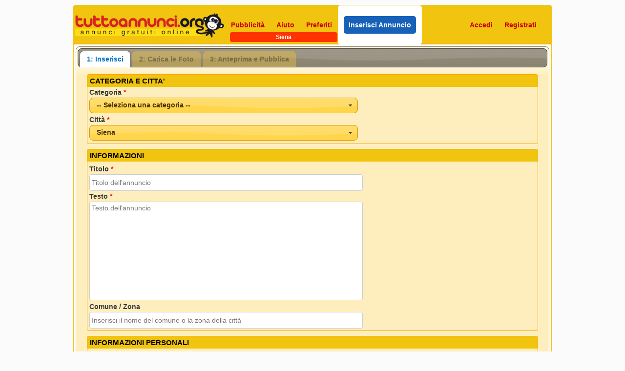

--- FILE ---
content_type: text/html; charset=utf-8
request_url: https://www.tuttoannunci.org/g-annuncio.aspx?idi=84
body_size: 35567
content:

<!DOCTYPE html>
<html xmlns="http://www.w3.org/1999/xhtml" lang="it">
<head>

<title>Pubblica il tuo annuncio gratis - TuttoAnnunci.org</title>

<meta charset="utf-8" />
<meta http-equiv="Content-Type" content="text/html; charset=utf-8"/>
<meta http-equiv="X-UA-Compatible" content="IE=edge,chrome=1" />

<meta name="content-language" content="it" />
<meta name="language" content="it" />

<meta name="description" content="" />
<meta name="keywords" content="" />
<meta name="author" content="TuttoAnnunci" />
<meta name="robots" content="follow, all" />

<link rel="stylesheet" href="https://www.tuttoannunci.org/css/css.css?v=4.0" type="text/css" />
<link rel="shortcut icon" href="https://www.tuttoannunci.org/favicon.ico" type="image/x-icon" />

<!--[if lt IE 9]>
<script src="http://html5shim.googlecode.com/svn/trunk/html5.js"></script>
<![endif]-->

<script src="https://ajax.googleapis.com/ajax/libs/jquery/1.12.0/jquery.min.js"></script>

<link href="https://www.tuttoannunci.org/css/jquery-ui.min.css" rel="stylesheet">
<script src="https://ajax.googleapis.com/ajax/libs/jqueryui/1.11.4/jquery-ui.min.js"></script>

<script type="text/javascript" src="https://www.tuttoannunci.org/javascript/http_dominio.js?v=4.0"></script>

<script src="https://maps.googleapis.com/maps/api/js?key=AIzaSyBIZSJE6JKSOcQ75D69v5SWGFW5n3olxaw&callback=initMap" async defer></script>


<script src='https://www.google.com/recaptcha/api.js' async defer></script>


<script type="text/javascript">

    function prendi_campi_visibili() {
        $('#hid_pan_data_ora_evento').val($("#pan_data_ora_evento").is(':visible'));
        $('#hid_pan_tipo_inserzionista').val($("#pan_tipo_inserzionista").is(':visible'));
        $('#hid_pan_cerco_offro').val($("#pan_cerco_offro").is(':visible'));
        $('#hid_pan_sotto_categoria').val($("#pan_sotto_categoria").is(':visible'));
        $('#hid_pan_modello').val($("#pan_modello").is(':visible'));
        $('#hid_pan_campi_lavoro').val($("#pan_campi_lavoro").is(':visible'));
        $('#hid_pan_casa_vacanza').val($("#pan_casa_vacanza").is(':visible'));        
        $('#hid_pan_eta').val($("#pan_eta").is(':visible'));
        $('#hid_pan_info_personali').val($("#pan_info_personali").is(':visible'));
        $('#hid_pan_prezzo').val($("#pan_prezzo").is(':visible'));
        $('#hid_pan_tipo_compenso').val($("#pan_tipo_compenso").is(':visible'));
        $('#hid_pan_campi_immobili').val($("#pan_campi_immobili").is(':visible'));
        $('#hid_pan_campi_auto_moto').val($("#pan_campi_auto_moto").is(':visible'));
        $('#hid_pan_zona').val($("#pan_zona").is(':visible'));
        $('#hid_pan_comune').val($("#pan_comune").is(':visible'));
        $('#hid_ta_ins_mappa').val($("#ta_ins_mappa").is(':visible'));
        $('#hid_pan_condizioni_annunci_lavoro').val($("#pan_condizioni_annunci_lavoro").is(':visible'));
        $('#hid_pan_concessionario').val($("#pan_concessionario").is(':visible'));
        $('#hid_pan_alimentazione').val($("#pan_alimentazione").is(':visible'));

        if ($("#pan_zona").is(':visible')) {
            $("#hid_sel_zona_citta_testo").val($("#sel_zona_citta :selected").text());
        } else {
            $("#hid_sel_zona_citta_testo").val('');
        }

        $("#rs_cer_off").buttonset("refresh");
        $("#rs_age_pri").buttonset("refresh");

    }
    
    $(document).ready(function () {

        function leggi_modello(id_categoria, id_sottocategoria) {
            var url_data = 'operazione=P&id_categoria=' + id_categoria + '&id_sotto_categoria=' + id_sottocategoria;

            $.ajax({
                type: "POST",
                url: HTTP_WWW_TUTTOANNUNCI_ORG + "/jq_ad.aspx?cmd=prendi_modello_auto",
                data: url_data,
                success: function (msg) {

                    $("#pan_modello").show();

                    $("#sel_modello").html(msg);

                    if ($("#hid_modello").val() != '0') {
                        $('#sel_modello').val($("#hid_modello").val());
                    }

                    $('#sel_modello').selectmenu('refresh');

                    $("#hid_modello").val($("#sel_modello").val());

                },
                error: function (msg) {
                    alert('Errore nella lettura dei Modelli Auto.');
                }
            });

        }

        function leggi_sottocategorie(id_categoria) {
            var url_data = 'operazione=P&id_categoria=' + id_categoria;
                       
            $.ajax({
                type: "POST",
                url: HTTP_WWW_TUTTOANNUNCI_ORG + "/jq_ad.aspx?cmd=leggi_sottocategorie",
                data: url_data,
                success: function (msg) {

                    if (msg != "") {

                        $("#pan_sotto_categoria").show();
                                               
                        $("#sel_sottocategoria").html(msg);
                       
                        if ($("#hid_sel_sottocategoria").val() != '0') {
                            $("#sel_sottocategoria").val($("#hid_sel_sottocategoria").val());                            
                        }                                               

                        $('#sel_sottocategoria').selectmenu('refresh');
                        
                        $("#hid_sel_sottocategoria").val($("#sel_sottocategoria").val());                        
                                               
                        if ((id_categoria == 152) || (id_categoria == 153)) {                       
                            leggi_modello(id_categoria, $('#sel_sottocategoria').val());
                        }

                    }

                },
                error: function (msg) {
                    alert('Errore nella lettura delle Sottocategorie.');
                }
            });
        }

        function leggi_zona_citta(id_citta, id_categoria) {
            url_data = 'operazione=P&id_citta=' + id_citta + '&id_categoria=' + id_categoria;

            $.ajax({
                type: "POST",
                url: HTTP_WWW_TUTTOANNUNCI_ORG + "/jq_ad.aspx?cmd=leggi_zone_citta",
                data: url_data,
                success: function (msg) {

                    if (msg != "") {
                        $("#pan_zona").show();

                        $("#sel_zona_citta").html(msg);

                        if ($("#hid_sel_zona_citta").val() != '0') {
                            $("#sel_zona_citta").val($("#hid_sel_zona_citta").val());
                        }

                        $('#sel_zona_citta').selectmenu('refresh');

                        $("#hid_sel_zona_citta").val($("#sel_zona_citta").val());
                                               
                        if ($("#sel_zona_citta :selected").text() == "In Provincia") {
                            $("#pan_comune").show();
                        } else {
                            $("#tbLuogo").val('');
                        }

                    }
                },
                error: function (msg) {
                    alert('Errore nella lettura delle Zone Città.');
                }
            });
        }

        function disabilita_tutti_i_campi() {                        
            $("#ta_ins_salva_annuncio").hide();
            $("#ta_promuovi_annuncio").hide();

            $("#pan_data_ora_evento").hide();
            $("#pan_tipo_inserzionista").hide();
            $("#pan_cerco_offro").hide();
            $("#pan_sotto_categoria").hide();
            $("#pan_modello").hide();
            $("#pan_campi_lavoro").hide();
            $("#pan_casa_vacanza").hide();
            $("#pan_eta").hide();
            $("#pan_info_personali").hide();
            $("#pan_prezzo").hide();
            $("#pan_tipo_compenso").hide();
            $("#pan_campi_immobili").hide();
            $("#pan_campi_auto_moto").hide();
            $("#ta_ins_mappa").hide();           
            $("#pan_condizioni_annunci_lavoro").hide();
            $("#pan_concessionario").hide();
            $("#pan_alimentazione").hide();
                        
            $("#ta_ins_info_regole_incontri").hide();
            $("#ta_ins_info_regola_massaggi").hide();
            $("#ta_ins_info_regole_sexyshop").hide();
        }

        function sel_categoria_change() {
            var cat_val = $("#sel_categoria").val();
            var arr_cat = cat_val.split('|');
            var _grp = arr_cat[0];
            var _idc = arr_cat[1];            

            disabilita_tutti_i_campi();

            if (_idc == '0') {
                return;
            }

            $("#ta_ins_salva_annuncio").show();
            $("#ta_promuovi_annuncio").show();

            if (_idc == 353) {
                $("#ta_ins_info_regola_massaggi").show();
            }

            if (_idc == 321) {
                $("#ta_ins_info_regole_sexyshop").show();
            }

            if ((_idc >= 402 && _idc <= 422)) {
                $("#lbl_prezzo").html("<strong class='ta_bold'>Retribuzione</strong>");                                
            } else {
                $("#lbl_prezzo").html("<strong class='ta_bold'>Prezzo <span class='ta_colore_rosso'>*</span></strong>");
            }

            if ((_idc == 205) || (_idc == 206) || (_idc == 208) || (_idc >= 402 && _idc <= 422) || (_idc >= 452 && _idc <= 471)) {                
                $("#lbl_sel_sottocategoria").html("<strong class='ta_bold'>Contratto <span class='ta_colore_rosso'>*</span></strong>");
            } else if ((_idc == 152) || (_idc == 153)) {
                $("#lbl_sel_sottocategoria").html("<strong class='ta_bold'>Sottocategoria e Modello <span class='ta_colore_rosso'>*</span></strong>");
            } else {
                $("#lbl_sel_sottocategoria").html("<strong class='ta_bold'>Sottocategoria <span class='ta_colore_rosso'>*</span></strong>");
            }

            if ((_grp == 3) || (_idc >= 102 && _idc <= 109) || (_idc == 366)) {
                $("#metti_top").hide()
                $("#metti_vet").html('da &euro; 8,00');
                $("#metti_pl4").html('da &euro; 8,00');                
            } else {
                $("#metti_top").show()
                $("#metti_vet").html('da &euro; 3,00');
                $("#metti_pl4").html('da &euro; 3,00');
            }
                        
            leggi_sottocategorie(_idc)

            // default

            if ($("#hid_leggi_annuncio").val() == "") {
                $("#rbOffro").prop("checked", true);
                $("#rbCerco").prop("checked", false);
            }

            $("#rbOffro").prop("disabled", false);            
            $("#rbCerco").prop("disabled", false);

            $("#rs_cer_off").buttonset();

            if ($("#hid_leggi_annuncio").val() == "") {
                $("#rbAgenzia").prop("checked", true);
                $("#rbPrivato").prop("checked", false);
            }

            $("#rbAgenzia").prop("disabled", false);
            $("#rbPrivato").prop("disabled", false);

            $("#rs_age_pri").buttonset();

            if (_grp == 3) {
                $("#ta_ins_info_regole_incontri").show();
                $("#pan_eta").show();
                $("#ta_ins_mappa").show();

                if (_idc >= 104 && _idc <= 109) {
                    $("#pan_info_personali").show();
                }

                return;
            }

            if (_grp == 1) {
                $("#pan_cerco_offro").show();
                $("#ta_ins_mappa").show();

                if (_idc != 2) {
                    $("#pan_prezzo").show();
                }

                return;
            }

            if ((_grp == 2) || (_grp == 9) || (_grp == 10)) {
                $("#ta_ins_mappa").show();

                if (_idc >= 402 && _idc <= 422) {
                    $("#pan_cerco_offro").show();
                                                                               
                    $("#rbOffro").prop("checked", true);
                    $("#rbCerco").prop("checked", false);

                    $("#rbOffro").prop("disabled", false);
                    $("#rbCerco").prop("disabled", true);

                    $("#rs_cer_off").buttonset();
                                       
                    $("#pan_condizioni_annunci_lavoro").show();
                    $("#pan_campi_lavoro").show();
                    $("#pan_prezzo").show();
                    $("#pan_tipo_compenso").show();
                }

                if (_idc >= 452 && _idc <= 471) {
                    $("#pan_cerco_offro").show();
                                                          
                    $("#rbOffro").prop("checked", false);
                    $("#rbCerco").prop("checked", true);

                    $("#rbOffro").prop("disabled", true);
                    $("#rbCerco").prop("disabled", false);

                    $("#rs_cer_off").buttonset();

                    $("#pan_campi_lavoro").show();
                }                

                return;
            }

            if ((_grp == 4) || (_grp == 5) || (_grp == 7)) {
                $("#pan_cerco_offro").show();
                $("#pan_prezzo").show();
                $("#ta_ins_mappa").show();

                if ((_idc == 202) || (_idc >= 204 && _idc <= 208)) {
                    $("#pan_tipo_inserzionista").show();                   
                }

                if (_idc == 207) {
                    $("#pan_casa_vacanza").show();
                }

                if (_grp == 5) {
                    $("#pan_campi_immobili").show();
                }

                if (_grp == 4) {
                    $("#pan_concessionario").show();
                }

                if ((_idc == 152) || (_idc == 153) || (_idc == 155)) {
                    $("#pan_campi_auto_moto").show();
                    $("#pan_alimentazione").show();
                }

                if ((_idc == 154) || (_idc == 156) || (_idc == 157)) {
                    $("#pan_campi_auto_moto").show();
                }                                    

                return;
            }

            if ((_grp == 6) || (_grp == 8)) {
                $("#pan_cerco_offro").show();
                $("#ta_ins_mappa").show();

                return;
            }

            if (_grp == 11) {
                $("#pan_data_ora_evento").show();
                $("#ta_ins_mappa").show();             
            }

        }

        function sel_citta_change() {
            var cat_val = $("#sel_categoria").val();
            var arr_cat = cat_val.split('|');
            var _grp = arr_cat[0];
            var _idc = arr_cat[1];
            var id_citta = $('#sel_citta').val();

            $('#hid_sel_citta').val(id_citta);

            $("#pan_zona").hide();
            $("#pan_comune").hide();                       
            
            if ((id_citta == 54) || (id_citta == 79) || (id_citta == 90) || (id_citta == 56) || (id_citta == 14)) {                
                leggi_zona_citta(id_citta, _idc);
            } else {
                $("#hid_sel_zona_citta").val('0');
                $("#hid_sel_zona_citta_testo").val('');                

                $("#pan_comune").show();

            }
            
        }

        $("#tabs").tabs({
            active: 0,
            disabled: [1, 2]
        });
        
        if ($("#hid_tabs_inserisci").val() == "true") {
            $("#tabs-inserisci").hide();
        }

        $("#sel_categoria").selectmenu().selectmenu("menuWidget").addClass("ta_categoria_overflow");
        $("#sel_citta").selectmenu().selectmenu("menuWidget").addClass("ta_categoria_overflow");
        
        $("#sel_categoria").on("selectmenuchange", function (event, ui) {
            var cat_val = $("#sel_categoria").val();
            var arr_cat = cat_val.split('|');
            var _grp = arr_cat[0];
            var _idc = arr_cat[1];
            var id_citta = $('#sel_citta').val();

            $("#hid_sel_sottocategoria").val('0');
            $("#hid_modello").val('0');

            sel_categoria_change();

            if ((id_citta == 54) || (id_citta == 79) || (id_citta == 90) || (id_citta == 56) || (id_citta == 14)) {
                if (_idc == 207) {
                    $('#sel_zona_citta option:contains("In Provincia")').prop('selected', true);
                    $('#sel_zona_citta').selectmenu('refresh');

                    $("#hid_sel_zona_citta").val($("#sel_zona_citta").val());

                    $("#pan_comune").show();
                } else {
                    $('#sel_zona_citta option:eq(0)').prop('selected', true);
                    $('#sel_zona_citta').selectmenu('refresh');

                    $("#hid_sel_zona_citta").val($("#sel_zona_citta").val());

                    $("#pan_comune").hide();
                }
            }

        });        

        sel_categoria_change();

        $("#sel_citta").on("selectmenuchange", function (event, ui) {
            $("#hid_sel_zona_citta").val('0');

            sel_citta_change();
        });

        sel_citta_change();

        $("#sel_sottocategoria").on("selectmenuchange", function (event, ui) {
            var cat_val = $("#sel_categoria").val();
            var arr_cat = cat_val.split('|');
            var _grp = arr_cat[0];
            var _idc = arr_cat[1];
            
            $("#hid_sel_sottocategoria").val($("#sel_sottocategoria").val());            

            if ((_idc == 152) || (_idc == 153)) {
                $("#hid_modello").val('0');

                leggi_modello(_idc, $("#sel_sottocategoria").val());
            }            
        });

        $("#sel_modello").on("selectmenuchange", function (event, ui) {
            $("#hid_modello").val($("#sel_modello").val());
        });

        $("#sel_zona_citta").on("selectmenuchange", function (event, ui) {            
            $("#tbLuogo").val('');
            $("#hid_sel_zona_citta").val($("#sel_zona_citta").val());

            if ($("#sel_zona_citta :selected").text() == "In Provincia") {
                $("#pan_comune").show();
            } else {
                $("#pan_comune").hide();
            }
        });

        $("#ddlGiornoI").selectmenu().selectmenu("menuWidget").addClass("ta_categoria_overflow");
        $("#ddlMeseI").selectmenu();
        $("#ddlAnnoI").selectmenu();        
        
        $("#ddlGiornoF").selectmenu().selectmenu("menuWidget").addClass("ta_categoria_overflow");
        $("#ddlMeseF").selectmenu();
        $("#ddlAnnoF").selectmenu();

        $("#ddlOraI").selectmenu().selectmenu("menuWidget").addClass("ta_categoria_overflow");
        $("#ddlMinutiI").selectmenu().selectmenu("menuWidget").addClass("ta_categoria_overflow");

        $("#ddlOraF").selectmenu().selectmenu("menuWidget").addClass("ta_categoria_overflow");
        $("#ddlMinutiF").selectmenu().selectmenu("menuWidget").addClass("ta_categoria_overflow");

        $("#rs_age_pri").buttonset();
        $("#rs_cer_off").buttonset();

        $("#sel_sottocategoria").selectmenu().selectmenu("menuWidget").addClass("ta_categoria_overflow");
        $("#sel_modello").selectmenu().selectmenu("menuWidget").addClass("ta_categoria_overflow");

        $("#ddlTitoloDiStudio").selectmenu();
        $("#ddlLivello").selectmenu();
        $("#ddlDisponibilita").selectmenu();
        $("#sel_casa_vacanza").selectmenu();
        $("#sel_eta").selectmenu().selectmenu("menuWidget").addClass("ta_categoria_overflow");
        $("#sel_nazionalita").selectmenu().selectmenu("menuWidget").addClass("ta_categoria_overflow");
        $("#sel_misura_seno").selectmenu();
        $("#sel_misura_pene").selectmenu().selectmenu("menuWidget").addClass("ta_categoria_overflow");
        $("#sel_peso").selectmenu().selectmenu("menuWidget").addClass("ta_categoria_overflow");
        $("#sel_altezza").selectmenu().selectmenu("menuWidget").addClass("ta_categoria_overflow");
        $("#ddlTipoCompenso").selectmenu();
        $("#sel_classe_energetica").selectmenu();
        $("#ddlConcessionario").selectmenu();
        $("#sel_alimentazione").selectmenu();
        $("#sel_zona_citta").selectmenu();

        $("#pulsante_continua").button();        
                
        var tooltips = $("[title]").tooltip({
            position: {
                my: "left+10 top",
                at: "right+5 top-5",
                collision: "none"
            }
        });
        
        function geocodeAddress(geocoder, resultsMap, address) {            
            geocoder.geocode({'address': address}, function (results, status) {
                if (status === google.maps.GeocoderStatus.OK) {                    
                    resultsMap.setCenter(results[0].geometry.location);
                    var marker = new google.maps.Marker({
                        map: resultsMap,
                        position: results[0].geometry.location
                    });
                    
                } else {
                    $("#tbIndirizzo").val('');
                    alert('Indirizzo non trovato per il seguente motivo: ' + status);
                }
            });
        }

        function initMap() {
            var address = $.trim($("#tbIndirizzo").val());
            if (address == '') {                
                alert('Inserisci un indirizzo');
                return;                
            }
            var map = new google.maps.Map(document.getElementById('map'), {
                zoom: 16,
                center: { lat: -34.397, lng: 150.644 }
            });
            $("#map").show();
            var geocoder = new google.maps.Geocoder();
            geocodeAddress(geocoder, map, address);            
        }

        $("#btn_cerca_mappa").click(function () {                      
            initMap();
        });
              

        var _ismod = 'True'.toLowerCase();


        if (($("#hid_leggi_annuncio").val() == "true") || (($("#hid_leggi_annuncio").val() == "postback") && (_ismod == 'false'))) {
            $("#sel_categoria").selectmenu("disable");
            $("#sel_citta").selectmenu("disable");
        }
               
        
    });    
  
</script>

<style>

    .ui-widget { font-size: 14px; }

    .whatsapp-icon {
        background-image: url('../images/icone/img_whatsapp_24.png');
        background-repeat: no-repeat;
        height: 20px;
        background-size: 20px 20px;
        padding-left: 16px;
        margin-left: 2px;
    }

    .whatsapp-icon span {
        padding-left: 8px;
    }

</style>

</head>
<body class="ta_sfondo_skin">



<div id="ta_pagina">
    <div id="ta_contenitore">

        <header>
            <div id="ta_header">
                                
                <script type="text/javascript">

                    $(document).ready(function () {

                        $("#area_personale_utente").mouseenter(function () {
                            $("#menu_utente").show();
                            $("#area_personale_utente").css('height', '418');

                            var url_data = 'id_email=0';

                            $.ajax({
                                type: "POST",
                                url: "https://www.tuttoannunci.org/messaggi.aspx?cmd=cmd_aggiorna_totale_eam",
                                data: url_data,
                                success: function (msg) {
                                    var res_msg = msg;
                                    var res_msg_2 = '';
                                    var i = 0;
                                    var totale = 0;

                                    if (msg != '') {
                                        res_msg = res_msg.split('|');
                                        for (i = 0; i < res_msg.length - 1; i++) {
                                            res_msg_2 = res_msg[i].split(',');

                                            totale = totale + parseInt(res_msg_2[1]);
                                        }
                                    }

                                    $("#ta_tanlm").html('(' + totale + ')');

                                },
                                error: function (msg) {

                                }
                            });

                        });

                        $("#area_personale_utente").mouseleave(function () {
                            $("#menu_utente").hide();
                            $("#area_personale_utente").css('height', '76');
                        });

                        $("#menu_utente ul li:even").css("background-color", "#ffa500");

                    });

                </script>  

                <div id="ta_header_logo">
                    <span id="lbl_logo_tuttoannunci"><a href="https://www.tuttoannunci.org"><img src="https://www.tuttoannunci.org/images/img_tuttoannunci_org.png" alt="logo tuttoannunci.org" /></a></span>                    
                </div>
                    
                <div id="ta_header_nav">  
                    <nav>
                        <ul>
                            <li><a id="ta_header_pubblicita" href="https://www.tuttoannunci.org/strumenti-di-visibilita.aspx">Pubblicità</a></li>
                            <li><a id="ta_header_aiuto" href="https://www.tuttoannunci.org/aiuto.aspx">Aiuto</a></li>
                            <li><a id="ta_header_preferiti" href="https://www.tuttoannunci.org/mostra_annunci_preferiti.aspx">Preferiti</a></li>

                            
                            <li><a id="ta_header_inserisci" href="https://www.tuttoannunci.org/g-annuncio.aspx"><span class="header_nav_inserisci_annuncio">Inserisci Annuncio</span></a></li>
                            

                            <ul id="ta_ul_accedi_registrati">
                                <li><a id="ta_header_accedi" href="https://www.tuttoannunci.org/accedi.aspx">Accedi</a></li>
                                <li><a id="ta_header_registrati" href="https://www.tuttoannunci.org/registrati.aspx">Registrati</a></li>                                
                            </ul>
                        </ul>                              
                    </nav>

                    <div id="area_personale_utente" class="ta_nascondi">                        
                        <span class="area_personale_utente_active"><img src="https://www.tuttoannunci.org/images/img_account_utente.png" />Area Personale</span>

                        <span id="menu_utente" class="ta_nascondi">
                            <ul>
                                <li><a href="https://www.tuttoannunci.org/gestione_annunci.aspx?idi=0&pag=0&ord=0&so=0&cgr=tutti_0_0">I miei annunci</a></li>
                                <li><a href="https://www.tuttoannunci.org/messaggi.aspx">Messaggi <span id="ta_tanlm" class="ta_bold">(0)</span></a></li>
                                <li><a href="https://www.tuttoannunci.org/acquista-credito--tippav-pag99.aspx">Acquista credito</a></li>                    
                                <li><a href="https://www.tuttoannunci.org/cambia-citta.aspx">Cambia la città</a></li>
                                <li><a href="https://www.tuttoannunci.org/avvisi-annunci-oggi.aspx">Avvisi Annunci Oggi</a></li>                                
                                <li><a href="https://www.tuttoannunci.org/utenti.aspx?fol=1&pag=0">Segui annunci utenti</a></li>
                                <li><a href="https://www.tuttoannunci.org/utenti.aspx?fol=0&pag=0">Utenti seguono tuoi annunci</a></li>
                                <li><a id="ta_riepilogo_annunci_utente" href="https://www.tuttoannunci.org/riepilogo-annunci--tipadf-qry0/0/1.aspx">Riepilogo annunci</a></li>
                                <li><a href="https://www.tuttoannunci.org/gestione_account.aspx">Dati personali</a></li>
                                <li><a href="https://www.tuttoannunci.org/impostazioni_apd_2.aspx">Impostazionie CV</a></li>
                                <li><a href="https://www.tuttoannunci.org/mostra_annunci_preferiti.aspx">Preferiti</a></li>
                                <li><a href="https://www.tuttoannunci.org/pubblicita_utente.aspx">Pubblicità effettuate</a></li>
                                <li><a href="https://www.tuttoannunci.org/vetrina-exclusive.aspx">Diventa EXCLUSIVE</a></li>
                                <li><a href="https://www.tuttoannunci.org/esci-sessione.aspx">Esci</a></li>
                            </ul>                        
                        </span>

                    </div>

                </div>  

                <div class="ta_clearfix"></div>

                
                
                <script type="text/javascript">
                    var elem = document.getElementById("ta_header_inserisci");
                    elem.className = "header_nav_active";                    
                </script>
            </div>
        </header>  

        
<div class="info_header"><h1>Siena</h1></div>
                





        <section>

            <div id="ta_sezione_principale">


                <input name="hid_tabs_inserisci" type="hidden" id="hid_tabs_inserisci" />
                <input name="hid_leggi_annuncio" type="hidden" id="hid_leggi_annuncio" />

                <div id="tabs">
                    <ul>
                        <li><a href="#tabs-inserisci">1: Inserisci</a></li>
                        <li><a href="#tabs-carica-foto">2: Carica le Foto</a></li>
                        <li><a href="#tabs-anteprima-pubblica">3: Anteprima e Pubblica</a></li>
                    </ul>

                    

                    <div id="tabs-inserisci">                        
                        
                        <div id="ta_ins_info_regole_incontri" style="display: none;">
                            <div class="ta_ins_box_titolo">REGOLE INCONTRI</div>
                            <div class="ta_padding_4">
                    	        <ul>
                        	        <li>Gli annunci della sezione "Incontri" sono solo a scopo personale, &egrave; vietato pubblicizzare attivit&agrave;, siti web o feste a pagamento</li>
                                    <li>Sono vietati annunci che rimandano a servizi telefonici a pagamento (899, 892, ecc) o numeri telefonici esteri (0088, ecc)</li>
                                    <li>Sono vietati annunci che offrono o richiedono somme di denaro in cambio di prestazioni</li>
                                    <li>È vietato inserire materiale pedopornografico</li>
                                    <li>È vietato fare riferimento a modalit&agrave; di ricevimento, accoglienza o simili</li>
                                    <li>È vietato pubblicare annunci a nome di altre persone, utilizzando illecitamente dati personali non propri</li>
							        <li>È vietato indicare nelle foto indirizzi di siti web</li>
                                    <li>È vietato ripetere lo stesso annuncio sulla stessa citt&agrave;</li>
                                    <li>È vietato inserire immagini o testi che fanno riferimento a donne in gravidanza</li>
                                    <li>È vietato inserire immagini con scene di sesso (anche nascoste)</li>
                                    <li>È vietato fare SPAM con pi&ugrave; account email</li>
                                    <li><strong class="ta_bold">È consentito inserire lo stesso annuncio o simile ogni 6 giorni in massimo 2 categorie diverse</strong></li>                            
                                    <li>È assolutamente VIETATO pubblicare foto di nudo integrale, immagini oscene, offensive e contrarie al BUON GUSTO.<br />Inoltre si deve utilizzare un linguaggio MODERATO.</li>
                                    <li><strong class="ta_bold">INSERENDO L'ANNUNCIO DICHIARI DI ESSERE MAGGIORENNE, DI POTERNE DISPORRE CON PIENO DIRITTO DEL CONTENUTO E CHE LE IMMAGINI EVENTUALMENTE INSERITE SONO DI PERSONA MAGGIORENNE</strong></li>
                                </ul>
                            </div>
                        </div>  
                      
                        <div id="ta_ins_info_regola_massaggi" style="display: none;">
                            <div class="ta_ins_box_titolo">ATTENZIONE</div>
                            <div class="ta_padding_4">
                                Se si tratta di un annuncio di <strong class="ta_bold">Massaggi</strong> questo deve essere inserito nella relativa categoria <strong class="ta_bold">"Massaggi"</strong>, altrimenti verrà cancellato automaticamente.
                            </div>
                        </div>   

                        <div id="ta_ins_info_regole_sexyshop" style="display: none;">
                            <div class="ta_ins_box_titolo">REGOLE SEXYSHOP</div>
                            <div class="ta_padding_4">
                                <ul>
                                    <li>Non è consentito utilizzare terminologie esplicite nella descrizione dei prodotti in vendita</li>
                                    <li>Non è consentito pubblicare foto che ritraggono persone senza abbigliamento intimo, con seno scoperto, persone in atteggiamenti esplicitamente sessuali</li>
                                    <li>Non è consentito pubblicare immagini di oggetti erotici durante l'utilizzo</li>
                                    <li>Non è consentito pubblicare annunci in contrasto con il regolamento di TuttoAnnunci.org</li>
                                    <li><strong class="ta_bold">PROSEGUENDO DICHIARI SOTTO LA TUA RESPONSABILITÀ DI ESSERE MAGGIORENNE</strong></li>
                                </ul>                                
                            </div>
                        </div>
                      
                        <form method="post" action="./g-annuncio.aspx?idi=84" id="formInserimento">
<div class="aspNetHidden">
<input type="hidden" name="__EVENTTARGET" id="__EVENTTARGET" value="" />
<input type="hidden" name="__EVENTARGUMENT" id="__EVENTARGUMENT" value="" />
<input type="hidden" name="__VIEWSTATE" id="__VIEWSTATE" value="/[base64]" />
</div>

<script type="text/javascript">
//<![CDATA[
var theForm = document.forms['formInserimento'];
if (!theForm) {
    theForm = document.formInserimento;
}
function __doPostBack(eventTarget, eventArgument) {
    if (!theForm.onsubmit || (theForm.onsubmit() != false)) {
        theForm.__EVENTTARGET.value = eventTarget;
        theForm.__EVENTARGUMENT.value = eventArgument;
        theForm.submit();
    }
}
//]]>
</script>


<div class="aspNetHidden">

	<input type="hidden" name="__VIEWSTATEGENERATOR" id="__VIEWSTATEGENERATOR" value="C2641D07" />
	<input type="hidden" name="__EVENTVALIDATION" id="__EVENTVALIDATION" value="/wEdAN4CXW4zH6J/zSsT9ZKcqPJANiAuB2k/pJz10BAK4ua7qB5QRGIOEVyVxcF0HZajLRosZvx1e+hjFYH0yP9g4q3SL70dBTcGNH7Z1J/ZA/HIf2IS4kTf6j4Puq1I8DN1PCd6h74sMy7qC+a1tzEajM+8JLbep5afEXrdFo1xyp7ksHG1Eu4WJUsvPYX62BmwvTkoxcVM2DmEsVHI90mq1i/twdY+MJEtiXNKTTV+OMHGPeMtqKFOr+fILZC+sXrmeMRiXR6dW3cjROiwJ/e/4TdN+Pmw2xx8UZYSvb2bEAWqcIo17HFvxMoY7t93lVEY+09yK7kDncgOq3Xzf1XqutGjSXGT1+lMXkxEiU3B4u03eHqFNHYWwuXr12Ai6Vxv76qwd7QVF9RkjLSZFqbRbL6Whrv4IAEjlVDdJc3Ek+qgnyqzKRLBbs/pZj7a2XpJ8gX6Lnwb3o0VOMXCUlHaiejSvfFB05drpv+bvZwV5g693+XqSkjLvK6hCND5gzHO3n5sSALq/e+rCBvLgYykrn1OpXtgVZVcbeYWfewkc/w5tyFq6un/kaYuhqQ2Jr6pEHBdQFH1nqYiISppHbVzfpyt6NItFxp56Aj+ItRUWDKFChYEus8eHgMTvDi6z8fbLbmpP8HpU6lnw4Y89FIWNfFnrzdTThAwQTpjhzl6Lbctszej4/FULdwjTzUG8Uzij16VmLu1bSIRvemlcX/gE4H2dHEkykD2aHq+/V8NWUQ7okeHwTeDOI6CR/FAyH4cl2J4WZy1JdQF3vSko4Cr9CpffPpmOR8n380fDUv+MFi7R6u6bIyyf8DkQn3qoS3mTilyIDT0pbtrDV4ZQuLnU8j+FNAZwrPa9t34DkHnqEV+Vi6wC3MwMNKrIyAjRNYzWYPqNJvZlWNIJIuMykc8lsLxeQvpu7e5d54QtDWPnKLp+Ew6/pP9IDXicxyo169KgbpX6KEcgULxW2/nDtzhO20QG2YMMHPabQKAXWIu79Kyw6yzAt1H2sNEAY/[base64]/lNWRHpJ2zbE2MYuhzSPbX/hoiDtSb7Ls3HrTfBsbbV0qgLsf8oTMJH3S4tbEvFv86we2PTuh8p42zLwpG6H/[base64]/bBLityHu+oYQi/CgZh4l1B5McbwwhBHD4kMLtSPWt9c2wxp8IfoQeQYvScThzcYpv1ktQ1oD8pg0Krf2IdgeWBxDkmPzSVsxbZIqWG0vtMIgaRkOTz+2Y7aNHs0V2WSgTqseIr4TTEvTCwOEVbbuTOF9Z/MM7QnybFru2U1g0Y7htGfajWUukR4ELtEewAClxo+fDeJlMiUcAcYuwzbQMKXFNE2H0oiYRZJWSLYje3qqRpFSUNOsPNnei4wYLapHVvmWI7xKjfQS2Pepow65EoeUBlB+nTxVM8wAiG6iikgnBLniDO7Gi9uOAanmWH42yIw/SHDMzZ7JgqPP6o7dpDaZD2wjhpJvWxayqttbaAMx7Vr011d3RItUUCAmWhbhv9mtEBeToh3Mv9SMvPt1tPfRaqO3XXEFmoKm7TP041RMlSDf2VyIQ/8inY1CYUi2kYgdNfuSjK0HjXx3nuWT7CDzT3KiUkL8j8OBJA1UxL4Lr6N5CpfT0EORCGT3laNlROWkCb77MvBuTh0kOcEDKRrFDJ1Ef3OP7avnjOjx0OiBt5WgWosHb/Ks3y3eZ5BVAGk7uFguFiInE3/mnGii7ZOklKsGoZ2L8dI8ZMocSpIkYlvWJEX+t0SZoeTfWemunFltBf2XMUQCHyUOxg0cgp89NTCLqIs8qgxLqGJ5x2Dx8Mpm+AjlF32W0sElya8WFHuE+WWhXOzrC6pq1ICbHBA6a2pq/gEb6LDkUz9jmD4kPOpicfHGe5Xs1nK2i3HOsETr6dyj2EBBSUqQvV0aumr49mr826u0JOd2s50myzDk7bdXc++NguSFLS5Bb9byDxRw7ZChaEI4OfAl8bFktIylXLeG0WBEj/ySQ1VwGC4tn8mTHlgbEBmTHQ2ud0iBllLKU0p8dSWziWYOLQUEdrRHNZeg88KJo69soHnZwbxx30P3GvBK8rtK9//6R79tzvxo2ycEPkjZjD910CNHwA+CqqaPXfBje3FOthaCy2CXuDqJkNACDT6wXejemGsHJK9ZMQQQzs3akvW4WHqd+hXOOJvuTbiu6YA1xlTKoXsuBmhh5EZCtri0syWnUpjL8OMbg/7vLBzqKvt1aCPS71o+UC53WDuxh9Y2IWF2E1LzdJ+dPStFZE4JzPA6Xx+wiqP3gSppUfwsPUJ3uhysS3426/LSXF08I9z3WP62tTjcoy+Iah+s+1hWpe92VJgJLRbfWat1iiN3+NjmDCd0coxpE/TX6U58F+jxRdLr1YsSTmzfmALgm4F7BxHKHePAHp/I/79Jv553TqwI9eWMQT+3TCiBEtAYU9zTFmfDbRPfxrL2k5rwIC3c0DJzmVu9HEb0GRlxgXObrOd2PLrFiGaVmVifKJ6D4gMGcYHAnwUZPInzIubF94KcO4/tQ5GGzypQT08f+x6S4SnWcx65jU+nGK4D79D8kOcwhO+vo16NY1Fxgo2V+1X6FEIUtbaxQqxTTAFzMYmvdG4GuqK4/md1CkAIPXBfmeIIV0CEiRCX/PCDEQp3lbvh88asahANyLBmS9nmZNlCUSeHc9t5VTVytcYYtCufCt80IAT+yBoFmjkqd1z80VrdI5RCn5XchNIfp3JTg91cuLR7gtFBhIMNsW/NtiPehjfME3xJ9eG76HMtV/R6jxoMlkrokw2o7GpXbpZq1mjaALs4aMpOE9kYI0JBbjSykAirTz9VQQ6aAEzM6GVJo1ooBaWrhQVwKKU1DBaCVzvP1Gl2r2uIupOM/ol4YRXjw3HAgKOs9TadU0M8RqdPHE8LQPttk1nEK7DKR85FdnES5Y6U2lziC9RJsMZFpVPy0NNkXUH2e7pp5bu67u9sjyhocoFzYU2FRyxh3OHp2SnsI5/1vQQ2AUCJ+dTLKoVtBONWO0cmUZdpDcfEsVJIqtWF8NmclkBF1UBbZeXXVLYkxEpgJL2OGp3f5qOGjeEY7xij5sSiRl8FJ8sDXV8px0WQw0nQZY3Azccm8mrzdLQ/jjumtCDo/vZFKrFaN+/L1UCLMHARsGmg3ny25DQ9wzXSFBdpPPF5xLn94vFmkHODZI2H2hrLJseuVlATRy41DdCeLp9UDRZnnq26N1ENHBMKHIUhIk+10bcZKXBoc+AZ72pztzI3YZrtLr32e/AhIzsKlPm8teYrO738UitBgH/TIg77PWRH1ZDDHPhQYMJJuvBkKiQjojrXsTFw3Og/JGKlm46/uWxcDHPXfYNoRPmN8ztiXJmqxkCzdpKYVx2xUOShre7hTmx+nExB7xv3lf3HVWvUmQaRny/+GrQQL2GUxelBDrH3F1M/Atk28xbmI0+PVVWpUYKTchVa4EGhM6jTr/[base64]/[base64]/VCeR947jQur8P2MpjYBDFuVQ/yVfLJ/OmJWBtQYirI6BnQ2gVn1eJq6CWzB/jWG/7YaLtYW44lsLKwhf/SC9y6LpSeJrJ9IAR2aEBGwLTIpszW2uFeXx8Rrk4usPs9k8O3uku97LShiS5RlN8cLP8lb7+yIrUdrSyDyzGHsgx31bLmgIo8oLNm/DwDgWN63Ag/bzzE/x0BK4FGuevNuRhcdzVsuODyo/yOs7sfZ4a/k9N2zYhedfIE8oDNJ3LsbdieHNQp28J0bmP9dDatoNGy2K/hkcFA0bTxqwHcD2B4uG7O05gGtW/aAPfJnGTXfaps8kQyD8TA+yC0c2DYkSHAxFbB1Sc9YYYjkVBK4Zn9/MpEaDmKWujBOSTudPYVs3cwkq1rgXGS+MEibbq+dET/[base64]/EOsQLfixQbLlhPVH9mQNM8aUMJ0/74tQr5Mz6c7lVsUqO1CZEHiZIosEh4MsDSoWATzTNnkTpdOZvYwrfR8dcZWh7qHlidgpZVjYLeACI3kD39ey0xZEv7OuVOFgaeXv8ELCxdWuGT7cCU3Yc1n4xwHfwl86kCLeEmPpybZtm1FT12poxWO4I5tU6BHTAKm2O5ULH8ca55AHHj9mGDOfqzb/PeAWSl+oaCCLHL7gEkjy8bq+22f3ytHd5CugiiDzqDltcQQC4uHHyAqnjqZ0+SohIe2n5WW0SzXXTlWG1j8sOlkQwil11iiNyZxH4GNMkzoew9fhgSN22kcwfhKgEtt8rIDPjHvp8Ak/U4Zme0+/hhbmlGF73nzT2BdrSJL0LI0m7RWeSmeMu73MtayX+82NJtvZ6UEq6NqIakLMNHOfZBV+cANkCxYVSqsd/YU+iS+8bkxR4AafOiNVU3zJUE9MGGfkDQD8ZMyMBIt38ZOOirNd1alvr9Tkec5xBBVs2LWSVxGqMslJViLqlo6saWOtXK7b4ORnETK93YBrbtkgn4AmyEUszvUK1TmwIy9iWPk76N4qMsS9bS7/0wOiJoHdz7OufYVfWi+1RnNtKoEH9lg75ww+N9HdqwWoWUaJ5JRkswRvDIjKH9Mhnw0H1MlB7gTU6A8Ji1idzjd6anHTD1u4VXsyl+cDFCJIO8TnlB0EgHg102Qvl5cdp47vFjyKuK/hCnCuN5caYamaRyLTTG9RvN325oalzPj3RI8Figh6ndyJoBDlRRNGWT9iWx1xVejVNhwkWHp7A8T/HtHYQAzBsTyTTceSQVcuf7AXjsFKs4hHNRWRgyCqKQjyaqijh/nCn4t0PahjZ189TUXTRQs8irY7tJKHU/y7GV2m3+w4zfKg8p/dGxg/c+Q3v0i6VY+J2qBhrtDtVkMpvDvOgSLDFFEY0v8kFrOSks3hqCakFmKGd47TYbwiN2+TyBbBy5OYVaxm8txvnmYPZfcBBOzi+zmljQliNE2yu6YBPW5ClTWPzrbsqX90yoZlkBrCcPu/vzKdnUBnL+qJwq3vWM128BTZNiMk9d3FyCwv2o4rjD+in3ONiG3xxPho2Xafn3q6B/HnGMf/[base64]/HSUYy7pAyccfztXqdYa91DNSdkIMfSLcOJ5V66YaxNUyEl2ZwpyN5UxNBbYqSnKxK2rohKLRePFzFTGkQK6ndK40JJmr/1lBLD9OgX80LglJf4l9pIAsrXraEsIXILSfgdNPMfxrSDgkJ6kGH/ltb+g04aBkhGDsKoV2wlWQeK5Xy3v+k2YCIq+j5l7V1tVlPdSllTFXcN2BQ11UJR47mfBrMJUHtIm6dUVJWJRLRlOS891ohh4a/AJXsSnl5qKvCjPuGuZnCifDaByPYpCpwfmEVDs3TQabEwXJNSvZM82pYvavfj5tbBmx6YwGmHxlubsqd7d+l27PHxwayCIWHFagtDfXJWJeUICeb586D5rnorPgroFHsNK6fXrvhSF23psG2TTKMqHvuBvx86x8LhtVj7/Ftyl4CQovOwtGwlzs02CKaG4qClM5ljcZctaJcsQwMk/7UNhh7tndgQnSrVrtfb1HD9LAgxL9L2/ckJgG8wsnKqMV4Ef8/iGFD2s2CJT/+ot9+8g1sq+tr7a54+WN3lI/89Z00CDzOpwuP39kPF3b5cVoD2VUoyjrwU3AGi10Bs8PjCc/9k0AdhYJ7d2W8/eTAATLRDPtL5TAZbyO6L7nDrQM4QMtr4AYMozcR8nomlhfan6R6p7DWVXQNZeJ69k+aG/R05aWKwZ+oyrjf7ODXZngoavBJ9uFvodsmt6s75CmXpSeGTwTuZe2yssKfN4kyx1C8T/NEYQt2FLBkqKwu3hwujC2/EEcIYdK3OfIVna73bXgXW0qA7acWl4iWzryCmQHwS52KwMAljD9CV30etCAA5PeVUl21mL/qCY0R5VcxZaQI3b9//232MVmpXQtSuN/ruuBPka8UE2ybZcgUKiS1s0S+UvbctUgbaqoBKb8dXIGMq/TqzpkAWkgvSCK8QE0Ah15KmEDFWPI5vrl7BpitnQlUtYrQgDudJlkSs8/p6SmAp68DZGaizeTHcnShl277ciYrhiM1nseQYHwtdAp61OzC25onmaftnBQoJRAxZVWPWE22menyjQ9yO0EMIP1IJsQz4MZq50pzD77rg0jygtuCEpVjqdCMJe2DEy08VkF7/KQnj4rY5vG9qs7gEI0QEAmyvrVYhvxDV4A==" />
</div>                                           
                            
                            <div id="ta_ins_categoria_citta">                            

                                <div class="ta_ins_box_titolo">CATEGORIA E CITTA'</div>
                                <div class="ta_padding_4">
                                    
                                    <div class="ta_margin_bottom_4"><label for="sel_categoria"><strong class="ta_bold">Categoria <span class="ta_colore_rosso">*</span></strong></label></div>
                                    
                                    <select name="sel_categoria" id="sel_categoria" class="ta_width_550">
	<option selected="selected" value="0|0">-- Seleziona una categoria --</option>
	<option value="1|0" disabled="disabled">-- ANIMALI --</option>
	<option value="1|2">&#160;&#160;&#160;&#160;&#187; In regalo</option>
	<option value="1|3">&#160;&#160;&#160;&#160;&#187; In vendita</option>
	<option value="1|4">&#160;&#160;&#160;&#160;&#187; Accoppiamenti</option>
	<option value="1|5">&#160;&#160;&#160;&#160;&#187; Persi / Trovati</option>
	<option value="1|6">&#160;&#160;&#160;&#160;&#187; Dogsitter / Catsitter</option>
	<option value="1|7">&#160;&#160;&#160;&#160;&#187; Accessori</option>
	<option value="1|8">&#160;&#160;&#160;&#160;&#187; Altro</option>
	<option value="" disabled="disabled"></option>
	<option value="2|0" disabled="disabled">-- TEMPO LIBERO --</option>
	<option value="2|52">&#160;&#160;&#160;&#160;&#187; Artisti e musicisti</option>
	<option value="2|53">&#160;&#160;&#160;&#160;&#187; Scambio libri</option>
	<option value="2|54">&#160;&#160;&#160;&#160;&#187; Oggetti smarriti e ritrovati</option>
	<option value="2|55">&#160;&#160;&#160;&#160;&#187; Hobby / Sport</option>
	<option value="2|56">&#160;&#160;&#160;&#160;&#187; Volontariato</option>
	<option value="2|57">&#160;&#160;&#160;&#160;&#187; Compagni di viaggio</option>
	<option value="2|58">&#160;&#160;&#160;&#160;&#187; Associazioni / Attivit&#224;&#160; culturali</option>
	<option value="2|59">&#160;&#160;&#160;&#160;&#187; Corsi e master</option>
	<option value="2|60">&#160;&#160;&#160;&#160;&#187; Chiacchiere</option>
	<option value="2|61">&#160;&#160;&#160;&#160;&#187; Altro</option>
	<option value="" disabled="disabled"></option>
	<option value="3|0" disabled="disabled">-- INCONTRI --</option>
	<option value="3|102">&#160;&#160;&#160;&#160;&#187; Solo amici</option>
	<option value="3|103">&#160;&#160;&#160;&#160;&#187; Incroci di sguardi</option>
	<option value="3|104">&#160;&#160;&#160;&#160;&#187; Trans</option>
	<option value="3|105">&#160;&#160;&#160;&#160;&#187; Donna cerca uomo</option>
	<option value="3|106">&#160;&#160;&#160;&#160;&#187; Donna cerca donna</option>
	<option value="3|107">&#160;&#160;&#160;&#160;&#187; Uomo cerca donna</option>
	<option value="3|108">&#160;&#160;&#160;&#160;&#187; Uomo cerca uomo</option>
	<option value="3|109">&#160;&#160;&#160;&#160;&#187; Incontri per adulti</option>
	<option value="" disabled="disabled"></option>
	<option value="4|0" disabled="disabled">-- AUTO E MOTO --</option>
	<option value="4|152">&#160;&#160;&#160;&#160;&#187; Automobili meno di 5.000</option>
	<option value="4|153">&#160;&#160;&#160;&#160;&#187; Automobili pi&#249; di 5.001</option>
	<option value="4|154">&#160;&#160;&#160;&#160;&#187; Camper</option>
	<option value="4|155">&#160;&#160;&#160;&#160;&#187; Fuoristrada</option>
	<option value="4|156">&#160;&#160;&#160;&#160;&#187; Moto</option>
	<option value="4|157">&#160;&#160;&#160;&#160;&#187; Scooter</option>
	<option value="4|158">&#160;&#160;&#160;&#160;&#187; Biciclette</option>
	<option value="4|159">&#160;&#160;&#160;&#160;&#187; Nautica</option>
	<option value="4|160">&#160;&#160;&#160;&#160;&#187; Ricambi e accessori</option>
	<option value="4|161">&#160;&#160;&#160;&#160;&#187; Altro</option>
	<option value="" disabled="disabled"></option>
	<option value="5|0" disabled="disabled">-- CASE --</option>
	<option value="5|202">&#160;&#160;&#160;&#160;&#187; Appartamenti in affitto</option>
	<option value="5|203">&#160;&#160;&#160;&#160;&#187; Stanze / Posti letto</option>
	<option value="5|204">&#160;&#160;&#160;&#160;&#187; Appartamenti in vendita</option>
	<option value="5|205">&#160;&#160;&#160;&#160;&#187; Immobili commerciali</option>
	<option value="5|206">&#160;&#160;&#160;&#160;&#187; Posti auto / Box</option>
	<option value="5|207">&#160;&#160;&#160;&#160;&#187; Casa vacanze</option>
	<option value="5|208">&#160;&#160;&#160;&#160;&#187; Altro</option>
	<option value="" disabled="disabled"></option>
	<option value="6|0" disabled="disabled">-- CORSI E LEZIONI --</option>
	<option value="6|252">&#160;&#160;&#160;&#160;&#187; Corsi di lingua</option>
	<option value="6|253">&#160;&#160;&#160;&#160;&#187; Corsi d&#39;informatica</option>
	<option value="6|254">&#160;&#160;&#160;&#160;&#187; Corsi di musica / Danza / Teatro</option>
	<option value="6|255">&#160;&#160;&#160;&#160;&#187; Lezioni private</option>
	<option value="6|256">&#160;&#160;&#160;&#160;&#187; Scambi linguistici</option>
	<option value="6|257">&#160;&#160;&#160;&#160;&#187; Formazione professionale</option>
	<option value="6|258">&#160;&#160;&#160;&#160;&#187; Altro</option>
	<option value="" disabled="disabled"></option>
	<option value="7|0" disabled="disabled">-- COMPRA E VENDI --</option>
	<option value="7|302">&#160;&#160;&#160;&#160;&#187; Abbigliamento</option>
	<option value="7|303">&#160;&#160;&#160;&#160;&#187; Arte / Antiquariato / Collezioni</option>
	<option value="7|304">&#160;&#160;&#160;&#160;&#187; Articoli per bambini</option>
	<option value="7|305">&#160;&#160;&#160;&#160;&#187; Articoli sportivi</option>
	<option value="7|306">&#160;&#160;&#160;&#160;&#187; Audio / TV / Elettronica</option>
	<option value="7|307">&#160;&#160;&#160;&#160;&#187; DVD e videogame</option>
	<option value="7|308">&#160;&#160;&#160;&#160;&#187; Fotografia e video</option>
	<option value="7|309">&#160;&#160;&#160;&#160;&#187; Cellulari e accessori</option>
	<option value="7|310">&#160;&#160;&#160;&#160;&#187; Computer e software</option>
	<option value="7|311">&#160;&#160;&#160;&#160;&#187; Gastronomia e vini</option>
	<option value="7|312">&#160;&#160;&#160;&#160;&#187; Libri e CD</option>
	<option value="7|313">&#160;&#160;&#160;&#160;&#187; Orologi e gioielli</option>
	<option value="7|314">&#160;&#160;&#160;&#160;&#187; Per la casa e il giardino</option>
	<option value="7|315">&#160;&#160;&#160;&#160;&#187; Strumenti musicali</option>
	<option value="7|316">&#160;&#160;&#160;&#160;&#187; Baratto</option>
	<option value="7|317">&#160;&#160;&#160;&#160;&#187; Mobili / Elettrodomestici</option>
	<option value="7|318">&#160;&#160;&#160;&#160;&#187; Prodotti di bellezza</option>
	<option value="7|319">&#160;&#160;&#160;&#160;&#187; Biglietti</option>
	<option value="7|321">&#160;&#160;&#160;&#160;&#187; Sexy shop</option>
	<option value="7|320">&#160;&#160;&#160;&#160;&#187; Altro</option>
	<option value="" disabled="disabled"></option>
	<option value="8|0" disabled="disabled">-- SERVIZI --</option>
	<option value="8|366">&#160;&#160;&#160;&#160;&#187; Massaggi</option>
	<option value="8|352">&#160;&#160;&#160;&#160;&#187; Babysitter</option>
	<option value="8|353">&#160;&#160;&#160;&#160;&#187; Estetica e salute</option>
	<option value="8|354">&#160;&#160;&#160;&#160;&#187; Organizzazione eventi</option>
	<option value="8|355">&#160;&#160;&#160;&#160;&#187; Casting / Provini</option>
	<option value="8|356">&#160;&#160;&#160;&#160;&#187; Informatica</option>
	<option value="8|357">&#160;&#160;&#160;&#160;&#187; Manodopera</option>
	<option value="8|358">&#160;&#160;&#160;&#160;&#187; Pulizie e assistenza domestica</option>
	<option value="8|359">&#160;&#160;&#160;&#160;&#187; Imbiancature e traslochi</option>
	<option value="8|360">&#160;&#160;&#160;&#160;&#187; Traduzioni</option>
	<option value="8|361">&#160;&#160;&#160;&#160;&#187; Free lance</option>
	<option value="8|362">&#160;&#160;&#160;&#160;&#187; Artigianato / Riparazioni</option>
	<option value="8|363">&#160;&#160;&#160;&#160;&#187; Oroscopo / Astrologia</option>
	<option value="8|364">&#160;&#160;&#160;&#160;&#187; Servizi informatici</option>
	<option value="8|365">&#160;&#160;&#160;&#160;&#187; Altro</option>
	<option value="" disabled="disabled"></option>
	<option value="9|0" disabled="disabled">-- OFFERTE DI LAVORO --</option>
	<option value="9|421">&#160;&#160;&#160;&#160;&#187; Lavori da casa - Telelavoro</option>
	<option value="9|422">&#160;&#160;&#160;&#160;&#187; Formazione - Istruzione - Risorse Umane</option>
	<option value="9|402">&#160;&#160;&#160;&#160;&#187; Commerciale / Agenti</option>
	<option value="9|403">&#160;&#160;&#160;&#160;&#187; Comunicazione e marketing</option>
	<option value="9|404">&#160;&#160;&#160;&#160;&#187; Franchising</option>
	<option value="9|405">&#160;&#160;&#160;&#160;&#187; Informatica / Web design</option>
	<option value="9|406">&#160;&#160;&#160;&#160;&#187; Hostess / Promoter</option>
	<option value="9|407">&#160;&#160;&#160;&#160;&#187; Manodopera / Operai</option>
	<option value="9|408">&#160;&#160;&#160;&#160;&#187; Negozi / Bar / Pub / Ristoranti</option>
	<option value="9|409">&#160;&#160;&#160;&#160;&#187; Segreteria e amministrazione</option>
	<option value="9|410">&#160;&#160;&#160;&#160;&#187; Turismo / Hotel / Animazione</option>
	<option value="9|411">&#160;&#160;&#160;&#160;&#187; Stage ed apprendistato</option>
	<option value="9|412">&#160;&#160;&#160;&#160;&#187; Temporanei e part-time</option>
	<option value="9|413">&#160;&#160;&#160;&#160;&#187; Industria / Artigianato</option>
	<option value="9|414">&#160;&#160;&#160;&#160;&#187; Medicina / Salute</option>
	<option value="9|416">&#160;&#160;&#160;&#160;&#187; Customer Service / Call Center</option>
	<option value="9|417">&#160;&#160;&#160;&#160;&#187; Dirigenti, quadri e manager</option>
	<option value="9|418">&#160;&#160;&#160;&#160;&#187; Finanza / Legale</option>
	<option value="9|419">&#160;&#160;&#160;&#160;&#187; Modelli/e</option>
	<option value="9|420">&#160;&#160;&#160;&#160;&#187; Tecnici / Ingegneri</option>
	<option value="9|415">&#160;&#160;&#160;&#160;&#187; Altro</option>
	<option value="" disabled="disabled"></option>
	<option value="10|0" disabled="disabled">-- CV/CERCO LAVORO --</option>
	<option value="10|470">&#160;&#160;&#160;&#160;&#187; Lavori da casa - Telelavoro</option>
	<option value="10|471">&#160;&#160;&#160;&#160;&#187; Formazione - Istruzione - Risorse Umane</option>
	<option value="10|452">&#160;&#160;&#160;&#160;&#187; Negozi / Bar / Pub / Ristoranti</option>
	<option value="10|453">&#160;&#160;&#160;&#160;&#187; Commerciale vendite e acquisti</option>
	<option value="10|454">&#160;&#160;&#160;&#160;&#187; Comunicazione e marketing</option>
	<option value="10|455">&#160;&#160;&#160;&#160;&#187; Informatica / Web design</option>
	<option value="10|456">&#160;&#160;&#160;&#160;&#187; Hostess / Promoter</option>
	<option value="10|457">&#160;&#160;&#160;&#160;&#187; Manodopera / Operai</option>
	<option value="10|458">&#160;&#160;&#160;&#160;&#187; Temporanei e part-time</option>
	<option value="10|459">&#160;&#160;&#160;&#160;&#187; Segreteria e amministrazione</option>
	<option value="10|460">&#160;&#160;&#160;&#160;&#187; Turismo / Hotel / Animazione</option>
	<option value="10|461">&#160;&#160;&#160;&#160;&#187; Stage ed apprendistato</option>
	<option value="10|462">&#160;&#160;&#160;&#160;&#187; Industria / Artigianato</option>
	<option value="10|463">&#160;&#160;&#160;&#160;&#187; Medicina / Salute</option>
	<option value="10|465">&#160;&#160;&#160;&#160;&#187; Customer Service / Call Center</option>
	<option value="10|466">&#160;&#160;&#160;&#160;&#187; Dirigenti, quadri e manager</option>
	<option value="10|467">&#160;&#160;&#160;&#160;&#187; Finanza / Legale</option>
	<option value="10|468">&#160;&#160;&#160;&#160;&#187; Modelli/e</option>
	<option value="10|469">&#160;&#160;&#160;&#160;&#187; Tecnici / Ingegneri</option>
	<option value="10|464">&#160;&#160;&#160;&#160;&#187; Altro</option>
	<option value="" disabled="disabled"></option>
	<option value="11|501">-- EVENTI / FESTE --</option>
	<option value="" disabled="disabled"></option>
	<option value="12|0" disabled="disabled">-- NEWS --</option>
	<option value="12|552">&#160;&#160;&#160;&#160;&#187; Economia e Finanza</option>
	<option value="12|553">&#160;&#160;&#160;&#160;&#187; Scienze e Tecnologie</option>
	<option value="12|554">&#160;&#160;&#160;&#160;&#187; Sport</option>
	<option value="12|555">&#160;&#160;&#160;&#160;&#187; Spettacolo e Gossip</option>
	<option value="12|556">&#160;&#160;&#160;&#160;&#187; Salute e Medicina</option>
	<option value="12|557">&#160;&#160;&#160;&#160;&#187; UFO</option>
	<option value="12|558">&#160;&#160;&#160;&#160;&#187; Italia</option>
	<option value="12|559">&#160;&#160;&#160;&#160;&#187; Mondo</option>
	<option value="12|560">&#160;&#160;&#160;&#160;&#187; Altro</option>
</select>
                                    
                                    <div class="ta_margin_top_4 ta_margin_bottom_4"><label for="sel_citta"><strong class="ta_bold">Città <span class="ta_colore_rosso">*</span></strong></label></div>
                                                                        
                                    <span id="lbl_citta"><select id="sel_citta" name="sel_citta" class="ta_width_550"><option value="5">Arezzo</option><option value="32">Firenze</option><option value="38">Grosseto</option><option value="46">Livorno</option><option value="48">Lucca</option><option value="51">Massa-Carrara</option><option value="68">Pisa</option><option value="69">Pistoia</option><option value="72">Prato</option><option value="84" selected="selected">Siena</option><option value="0" disabled="disabled">Altre Città</option><option value="1">Agrigento</option><option value="2">Alessandria</option><option value="3">Ancona</option><option value="4">Aosta</option><option value="6">Ascoli Piceno</option><option value="7">Asti</option><option value="8">Avellino</option><option value="9">Bari</option><option value="110">Barletta-Andria-Trani</option><option value="10">Belluno</option><option value="11">Benevento</option><option value="12">Bergamo</option><option value="13">Biella</option><option value="14">Bologna</option><option value="15">Bolzano</option><option value="16">Brescia</option><option value="17">Brindisi</option><option value="18">Cagliari</option><option value="19">Caltanissetta</option><option value="20">Campobasso</option><option value="105">Carbonia-Iglesias</option><option value="21">Caserta</option><option value="22">Catania</option><option value="23">Catanzaro</option><option value="24">Chieti</option><option value="25">Como</option><option value="26">Cosenza</option><option value="27">Cremona</option><option value="28">Crotone</option><option value="29">Cuneo</option><option value="30">Enna</option><option value="109">Fermo</option><option value="31">Ferrara</option><option value="33">Foggia</option><option value="34">Forlì-Cesena</option><option value="35">Frosinone</option><option value="36">Genova</option><option value="37">Gorizia</option><option value="39">Imperia</option><option value="40">Isernia</option><option value="41">L'Aquila</option><option value="42">La Spezia</option><option value="43">Latina</option><option value="44">Lecce</option><option value="45">Lecco</option><option value="47">Lodi</option><option value="49">Macerata</option><option value="50">Mantova</option><option value="52">Matera</option><option value="107">Medio Campidano</option><option value="53">Messina</option><option value="54">Milano</option><option value="55">Modena</option><option value="108">Monza/Brianza</option><option value="56">Napoli</option><option value="57">Novara</option><option value="58">Nuoro</option><option value="106">Ogliastra</option><option value="104">Olbia-Tempio</option><option value="59">Oristano</option><option value="60">Padova</option><option value="61">Palermo</option><option value="62">Parma</option><option value="63">Pavia</option><option value="64">Perugia</option><option value="65">Pesaro-Urbino</option><option value="66">Pescara</option><option value="67">Piacenza</option><option value="70">Pordenone</option><option value="71">Potenza</option><option value="73">Ragusa</option><option value="74">Ravenna</option><option value="75">Reggio Calabria</option><option value="76">Reggio Emilia</option><option value="77">Rieti</option><option value="78">Rimini</option><option value="79">Roma</option><option value="80">Rovigo</option><option value="81">Salerno</option><option value="82">Sassari</option><option value="83">Savona</option><option value="85">Siracusa</option><option value="86">Sondrio</option><option value="87">Taranto</option><option value="88">Teramo</option><option value="89">Terni</option><option value="90">Torino</option><option value="91">Trapani</option><option value="92">Trento</option><option value="93">Treviso</option><option value="94">Trieste</option><option value="95">Udine</option><option value="96">Varese</option><option value="97">Venezia</option><option value="98">Verbania</option><option value="99">Vercelli</option><option value="100">Verona</option><option value="101">Vibo Valentia</option><option value="102">Vicenza</option><option value="103">Viterbo</option></select></span>
                                    <input name="hid_sel_citta" type="hidden" id="hid_sel_citta" value="0" />

                                </div>
                            </div>

                            <div id="ta_ins_informazioni">
                                <div class="ta_ins_box_titolo">INFORMAZIONI</div>
                                <div class="ta_padding_4">
                                    
                                    <div id="pan_data_ora_evento" class="ta_nascondi">
                                        <div class="ta_margin_top_4 ta_margin_bottom_4"><label for="ddlGiornoI"><strong class="ta_bold">Data evento <span class="ta_colore_rosso">*</span></strong></label></div>
									    <select name="ddlGiornoI" id="ddlGiornoI" style="width: 55px;">
	<option value="1">1</option>
	<option value="2">2</option>
	<option value="3">3</option>
	<option value="4">4</option>
	<option value="5">5</option>
	<option value="6">6</option>
	<option value="7">7</option>
	<option value="8">8</option>
	<option value="9">9</option>
	<option value="10">10</option>
	<option value="11">11</option>
	<option value="12">12</option>
	<option value="13">13</option>
	<option value="14">14</option>
	<option value="15">15</option>
	<option value="16">16</option>
	<option value="17">17</option>
	<option selected="selected" value="18">18</option>
	<option value="19">19</option>
	<option value="20">20</option>
	<option value="21">21</option>
	<option value="22">22</option>
	<option value="23">23</option>
	<option value="24">24</option>
	<option value="25">25</option>
	<option value="26">26</option>
	<option value="27">27</option>
	<option value="28">28</option>
	<option value="29">29</option>
	<option value="30">30</option>
	<option value="31">31</option>

</select>

									    <select name="ddlMeseI" id="ddlMeseI" style="width: 120px;">
	<option selected="selected" value="1">Gennaio</option>
	<option value="2">Febbraio</option>
	<option value="3">Marzo</option>
	<option value="4">Aprile</option>
	<option value="5">Maggio</option>
	<option value="6">Giugno</option>
	<option value="7">Luglio</option>
	<option value="8">Agosto</option>
	<option value="9">Settembre</option>
	<option value="10">Ottobre</option>
	<option value="11">Novembre</option>
	<option value="12">Dicembre</option>

</select>

									    <select name="ddlAnnoI" id="ddlAnnoI" style="width: 80px;">
	<option value="2025">2025</option>
	<option selected="selected" value="2026">2026</option>

</select>
                                        
                                        <span class="ta_vertical_align_top ta_bold">&nbsp;al&nbsp;</span>

									    <select name="ddlGiornoF" id="ddlGiornoF" style="width: 55px;">
	<option value="1">1</option>
	<option value="2">2</option>
	<option value="3">3</option>
	<option value="4">4</option>
	<option value="5">5</option>
	<option value="6">6</option>
	<option value="7">7</option>
	<option value="8">8</option>
	<option value="9">9</option>
	<option value="10">10</option>
	<option value="11">11</option>
	<option value="12">12</option>
	<option value="13">13</option>
	<option value="14">14</option>
	<option value="15">15</option>
	<option value="16">16</option>
	<option value="17">17</option>
	<option selected="selected" value="18">18</option>
	<option value="19">19</option>
	<option value="20">20</option>
	<option value="21">21</option>
	<option value="22">22</option>
	<option value="23">23</option>
	<option value="24">24</option>
	<option value="25">25</option>
	<option value="26">26</option>
	<option value="27">27</option>
	<option value="28">28</option>
	<option value="29">29</option>
	<option value="30">30</option>
	<option value="31">31</option>

</select>

									    <select name="ddlMeseF" id="ddlMeseF" style="width: 120px;">
	<option selected="selected" value="1">Gennaio</option>
	<option value="2">Febbraio</option>
	<option value="3">Marzo</option>
	<option value="4">Aprile</option>
	<option value="5">Maggio</option>
	<option value="6">Giugno</option>
	<option value="7">Luglio</option>
	<option value="8">Agosto</option>
	<option value="9">Settembre</option>
	<option value="10">Ottobre</option>
	<option value="11">Novembre</option>
	<option value="12">Dicembre</option>

</select>                                   

									    <select name="ddlAnnoF" id="ddlAnnoF" style="width: 80px;">
	<option value="2025">2025</option>
	<option selected="selected" value="2026">2026</option>

</select>	

                                        <div class="ta_margin_top_4 ta_margin_bottom_4"><label for="ddlOraI"><strong class="ta_bold">Ora evento</strong></label></div>

									    <select name="ddlOraI" id="ddlOraI" style="width: 55px;">
	<option value="-">-</option>
	<option value="0">0</option>
	<option value="1">1</option>
	<option value="2">2</option>
	<option value="3">3</option>
	<option value="4">4</option>
	<option value="5">5</option>
	<option value="6">6</option>
	<option value="7">7</option>
	<option value="8">8</option>
	<option value="9">9</option>
	<option value="10">10</option>
	<option value="11">11</option>
	<option value="12">12</option>
	<option value="13">13</option>
	<option value="14">14</option>
	<option value="15">15</option>
	<option value="16">16</option>
	<option value="17">17</option>
	<option value="18">18</option>
	<option value="19">19</option>
	<option value="20">20</option>
	<option value="21">21</option>
	<option value="22">22</option>
	<option value="23">23</option>

</select>

									    <select name="ddlMinutiI" id="ddlMinutiI" style="width: 55px;">
	<option value="-">-</option>
	<option value="0">00</option>
	<option value="1">01</option>
	<option value="2">02</option>
	<option value="3">03</option>
	<option value="4">04</option>
	<option value="5">05</option>
	<option value="6">06</option>
	<option value="7">07</option>
	<option value="8">08</option>
	<option value="9">09</option>
	<option value="10">10</option>
	<option value="11">11</option>
	<option value="12">12</option>
	<option value="13">13</option>
	<option value="14">14</option>
	<option value="15">15</option>
	<option value="16">16</option>
	<option value="17">17</option>
	<option value="18">18</option>
	<option value="19">19</option>
	<option value="20">20</option>
	<option value="21">21</option>
	<option value="22">22</option>
	<option value="23">23</option>
	<option value="24">24</option>
	<option value="25">25</option>
	<option value="26">26</option>
	<option value="27">27</option>
	<option value="28">28</option>
	<option value="29">29</option>
	<option value="30">30</option>
	<option value="31">31</option>
	<option value="32">32</option>
	<option value="33">33</option>
	<option value="34">34</option>
	<option value="35">35</option>
	<option value="36">36</option>
	<option value="37">37</option>
	<option value="38">38</option>
	<option value="39">39</option>
	<option value="40">40</option>
	<option value="41">41</option>
	<option value="42">42</option>
	<option value="43">43</option>
	<option value="44">44</option>
	<option value="45">45</option>
	<option value="46">46</option>
	<option value="47">47</option>
	<option value="48">48</option>
	<option value="49">49</option>
	<option value="50">50</option>
	<option value="51">51</option>
	<option value="52">52</option>
	<option value="53">53</option>
	<option value="54">54</option>
	<option value="55">55</option>
	<option value="56">56</option>
	<option value="57">57</option>
	<option value="58">58</option>
	<option value="59">59</option>

</select>

                                        <span class="ta_vertical_align_top ta_bold">&nbsp;alle&nbsp;</span>

									    <select name="ddlOraF" id="ddlOraF" style="width: 55px;">
	<option value="-">-</option>
	<option value="0">0</option>
	<option value="1">1</option>
	<option value="2">2</option>
	<option value="3">3</option>
	<option value="4">4</option>
	<option value="5">5</option>
	<option value="6">6</option>
	<option value="7">7</option>
	<option value="8">8</option>
	<option value="9">9</option>
	<option value="10">10</option>
	<option value="11">11</option>
	<option value="12">12</option>
	<option value="13">13</option>
	<option value="14">14</option>
	<option value="15">15</option>
	<option value="16">16</option>
	<option value="17">17</option>
	<option value="18">18</option>
	<option value="19">19</option>
	<option value="20">20</option>
	<option value="21">21</option>
	<option value="22">22</option>
	<option value="23">23</option>

</select>	
                                    
									    <select name="ddlMinutiF" id="ddlMinutiF" style="width: 55px;">
	<option value="-">-</option>
	<option value="0">00</option>
	<option value="1">01</option>
	<option value="2">02</option>
	<option value="3">03</option>
	<option value="4">04</option>
	<option value="5">05</option>
	<option value="6">06</option>
	<option value="7">07</option>
	<option value="8">08</option>
	<option value="9">09</option>
	<option value="10">10</option>
	<option value="11">11</option>
	<option value="12">12</option>
	<option value="13">13</option>
	<option value="14">14</option>
	<option value="15">15</option>
	<option value="16">16</option>
	<option value="17">17</option>
	<option value="18">18</option>
	<option value="19">19</option>
	<option value="20">20</option>
	<option value="21">21</option>
	<option value="22">22</option>
	<option value="23">23</option>
	<option value="24">24</option>
	<option value="25">25</option>
	<option value="26">26</option>
	<option value="27">27</option>
	<option value="28">28</option>
	<option value="29">29</option>
	<option value="30">30</option>
	<option value="31">31</option>
	<option value="32">32</option>
	<option value="33">33</option>
	<option value="34">34</option>
	<option value="35">35</option>
	<option value="36">36</option>
	<option value="37">37</option>
	<option value="38">38</option>
	<option value="39">39</option>
	<option value="40">40</option>
	<option value="41">41</option>
	<option value="42">42</option>
	<option value="43">43</option>
	<option value="44">44</option>
	<option value="45">45</option>
	<option value="46">46</option>
	<option value="47">47</option>
	<option value="48">48</option>
	<option value="49">49</option>
	<option value="50">50</option>
	<option value="51">51</option>
	<option value="52">52</option>
	<option value="53">53</option>
	<option value="54">54</option>
	<option value="55">55</option>
	<option value="56">56</option>
	<option value="57">57</option>
	<option value="58">58</option>
	<option value="59">59</option>

</select>	
                                        
                                        <input name="hid_pan_data_ora_evento" type="hidden" id="hid_pan_data_ora_evento" />
                                    </div>

                                    <div id="pan_tipo_inserzionista" class="ta_nascondi">
                                        <div class="ta_margin_top_4 ta_margin_bottom_4"><label><strong class="ta_bold">Tipo inserzionista <span class="ta_colore_rosso">*</span></strong></label></div>

                                        <div id="rs_age_pri">
		                                    <input value="rbAgenzia" name="radio1" type="radio" id="rbAgenzia" checked="checked" /><label for="rbAgenzia">Agenzia</label>
		                                    <input value="rbPrivato" name="radio1" type="radio" id="rbPrivato" /><label for="rbPrivato">Privato</label>
                                        </div>

                                        <input name="hid_pan_tipo_inserzionista" type="hidden" id="hid_pan_tipo_inserzionista" />
                                    </div>

                                    <div id="pan_cerco_offro" class="ta_nascondi">
                                        <div class="ta_margin_top_4 ta_margin_bottom_4"><label><strong class="ta_bold">Tipo annuncio <span class="ta_colore_rosso">*</span></strong></label></div>

                                        <div id="rs_cer_off">
		                                    <input value="rbOffro" name="radio2" type="radio" id="rbOffro" checked="checked" /><label for="rbOffro">Offro</label>
		                                    <input value="rbCerco" name="radio2" type="radio" id="rbCerco" /><label for="rbCerco">Cerco</label>
                                        </div>

                                        <input name="hid_pan_cerco_offro" type="hidden" id="hid_pan_cerco_offro" />
                                    </div>

                                    <div id="pan_sotto_categoria" class="ta_nascondi">                                        
                                        <div class="ta_margin_top_4 ta_margin_bottom_4"><label id="lbl_sel_sottocategoria" for="sel_sottocategoria"><strong class="ta_bold">Sottocategoria <span class="ta_colore_rosso">*</span></strong></label></div>

                                        <select name="sel_sottocategoria" id="sel_sottocategoria" style="width: 272px;">
</select>
                                        <span id="pan_modello"><select name="sel_modello" id="sel_modello" style="width: 272px;">
</select></span>

                                        <input name="hid_sel_sottocategoria" type="hidden" id="hid_sel_sottocategoria" value="0" />
                                        <input name="hid_modello" type="hidden" id="hid_modello" value="0" />

                                        <input name="hid_pan_sotto_categoria" type="hidden" id="hid_pan_sotto_categoria" />
                                        <input name="hid_pan_modello" type="hidden" id="hid_pan_modello" />                                        
                                    </div>

                                    <div id="pan_campi_lavoro" class="ta_nascondi">
                                        <div class="ta_margin_top_4 ta_margin_bottom_4"><label for="ddlTitoloDiStudio"><strong class="ta_bold">Titolo di studio <span class="ta_colore_rosso">*</span></strong></label></div>
                                        <select name="ddlTitoloDiStudio" id="ddlTitoloDiStudio" class="ta_width_550">
	<option selected="selected" value="0">Seleziona il titolo di studio</option>
	<option value="1">Scuola dell&#39;obbligo</option>
	<option value="2">Diploma di Maturit&#224;</option>
	<option value="3">Laurea</option>
	<option value="4">Master/Dottorato</option>

</select>

                                        <div class="ta_margin_top_4 ta_margin_bottom_4"><label for="ddlLivello"><strong class="ta_bold">Livello <span class="ta_colore_rosso">*</span></strong></label></div>
                                        <select name="ddlLivello" id="ddlLivello" class="ta_width_550">
	<option selected="selected" value="0">Seleziona l&#39;inquadramento</option>
	<option value="1">Dirigente</option>
	<option value="2">Quadro</option>
	<option value="3">Impiegato</option>
	<option value="4">Altro</option>

</select>

                                        <div class="ta_margin_top_4 ta_margin_bottom_4"><label for="ddlDisponibilita"><strong class="ta_bold">Disponibilità <span class="ta_colore_rosso">*</span></strong></label></div>
                                        <select name="ddlDisponibilita" id="ddlDisponibilita" class="ta_width_550">
	<option selected="selected" value="0">Seleziona la disponibilit&#224;</option>
	<option value="1">Full Time</option>
	<option value="2">Part Time</option>
	<option value="3">Turni</option>
	<option value="4">Altro</option>

</select>

                                        <input name="hid_pan_campi_lavoro" type="hidden" id="hid_pan_campi_lavoro" />                                        
                                    </div>

                                    <div id="pan_casa_vacanza" class="ta_nascondi">
                                        <div class="ta_margin_top_4 ta_margin_bottom_4"><label for="sel_casa_vacanza"><strong class="ta_bold">Dove si trova la casa vacanza</strong></label></div>
                                        <select name="sel_casa_vacanza" id="sel_casa_vacanza" class="ta_width_550">
	<option selected="selected" value="N">Nessun valore selezionato</option>
	<option value="M">Montagna</option>
	<option value="R">Mare</option>
	<option value="L">Laghi</option>
	<option value="D">Citt&#224; d&#39;Arte</option>
	<option value="A">Agriturismo</option>
	<option value="B">Bed and Breakfast</option>
	<option value="T">Tour operator</option>
</select>

                                        <input name="hid_pan_casa_vacanza" type="hidden" id="hid_pan_casa_vacanza" /> 
                                    </div>

                                    <div id="pan_eta" class="ta_nascondi">
                                        <div class="ta_margin_top_4 ta_margin_bottom_4"><label for="sel_eta"><strong class="ta_bold">Età <span class="ta_colore_rosso">*</span></strong></label></div>
                                        <select name="sel_eta" id="sel_eta" class="ta_width_550">
	<option selected="selected" value="0">Campo obbligatorio</option>
	<option value="18">18</option>
	<option value="19">19</option>
	<option value="20">20</option>
	<option value="21">21</option>
	<option value="22">22</option>
	<option value="23">23</option>
	<option value="24">24</option>
	<option value="25">25</option>
	<option value="26">26</option>
	<option value="27">27</option>
	<option value="28">28</option>
	<option value="29">29</option>
	<option value="30">30</option>
	<option value="31">31</option>
	<option value="32">32</option>
	<option value="33">33</option>
	<option value="34">34</option>
	<option value="35">35</option>
	<option value="36">36</option>
	<option value="37">37</option>
	<option value="38">38</option>
	<option value="39">39</option>
	<option value="40">40</option>
	<option value="41">41</option>
	<option value="42">42</option>
	<option value="43">43</option>
	<option value="44">44</option>
	<option value="45">45</option>
	<option value="46">46</option>
	<option value="47">47</option>
	<option value="48">48</option>
	<option value="49">49</option>
	<option value="50">50</option>
	<option value="51">51</option>
	<option value="52">52</option>
	<option value="53">53</option>
	<option value="54">54</option>
	<option value="55">55</option>
	<option value="56">56</option>
	<option value="57">57</option>
	<option value="58">58</option>
	<option value="59">59</option>
	<option value="60">60</option>
	<option value="61">61</option>
	<option value="62">62</option>
	<option value="63">63</option>
	<option value="64">64</option>
	<option value="65">65</option>
	<option value="66">66</option>
	<option value="67">67</option>
	<option value="68">68</option>
	<option value="69">69</option>
	<option value="70">70</option>
	<option value="71">71</option>
	<option value="72">72</option>
	<option value="73">73</option>
	<option value="74">74</option>
	<option value="75">75</option>
	<option value="76">76</option>
	<option value="77">77</option>
	<option value="78">78</option>
	<option value="79">79</option>
	<option value="80">80</option>
</select>

                                        <input name="hid_pan_eta" type="hidden" id="hid_pan_eta" /> 
                                    </div>

                                    <div id="pan_info_personali" class="ta_nascondi">
                                        <div class="ta_margin_top_4 ta_margin_bottom_4"><label for="sel_nazionalita"><strong class="ta_bold">Nazionalità <span class="ta_colore_rosso">*</span></strong></label></div>
                                        <select name="sel_nazionalita" id="sel_nazionalita" class="ta_width_550">
	<option selected="selected" value="">Campo obbligatorio</option>
	<option value="AF">AFGHANISTAN</option>
	<option value="AX">ALAND ISOLE</option>
	<option value="AL">ALBANIA</option>
	<option value="DZ">ALGERIA</option>
	<option value="AD">ANDORRA</option>
	<option value="AO">ANGOLA</option>
	<option value="AI">ANGUILLA</option>
	<option value="AQ">ANTARTIDE</option>
	<option value="AG">ANTIGUA E BARBUDA</option>
	<option value="AN">ANTILLE OLANDESI</option>
	<option value="SA">ARABIA SAUDITA</option>
	<option value="AR">ARGENTINA</option>
	<option value="AM">ARMENIA</option>
	<option value="AW">ARUBA</option>
	<option value="AU">AUSTRALIA</option>
	<option value="AT">AUSTRIA</option>
	<option value="AZ">AZERBAIGIAN</option>
	<option value="BS">BAHAMA</option>
	<option value="BH">BAHREIN</option>
	<option value="BD">BANGLADESH</option>
	<option value="BB">BARBADOS</option>
	<option value="BE">BELGIO</option>
	<option value="BZ">BELIZE</option>
	<option value="BJ">BENIN</option>
	<option value="BM">BERMUDA</option>
	<option value="BT">BHUTAN</option>
	<option value="BY">BIELORUSSIA</option>
	<option value="BO">BOLIVIA</option>
	<option value="BA">BOSNIA ED ERZEGOVINA</option>
	<option value="BV">BOUVET ISLAND</option>
	<option value="BW">BOTSWANA</option>
	<option value="BR">BRASILE</option>
	<option value="BN">BRUNEI</option>
	<option value="BG">BULGARIA</option>
	<option value="BF">BURKINA</option>
	<option value="BI">BURUNDI</option>
	<option value="KH">CAMBOGIA</option>
	<option value="CM">CAMERUN</option>
	<option value="CA">CANADA</option>
	<option value="CV">CAPO VERDE</option>
	<option value="KY">CAYMAN (ISOLE)</option>
	<option value="CZ">CECOSLOVACCHIA</option>
	<option value="CF">CENTRAFRICANA</option>
	<option value="CX">CHRISTMAS ISLAND</option>
	<option value="TD">CIAD</option>
	<option value="CL">CILE</option>
	<option value="CN">CINA REPUBBLICA POPOLARE</option>
	<option value="CY">CIPRO</option>
	<option value="CO">COLOMBIA</option>
	<option value="KM">COMORE</option>
	<option value="CG">CONGO</option>
	<option value="CK">COOK ISOLE</option>
	<option value="KP">COREA DEL NORD</option>
	<option value="KR">COREA DEL SUD</option>
	<option value="CI">COSTA D&#39;AVORIO</option>
	<option value="CR">COSTA RICA</option>
	<option value="HR">CROAZIA</option>
	<option value="CU">CUBA</option>
	<option value="DK">DANIMARCA</option>
	<option value="DM">DOMINICA</option>
	<option value="DO">DOMINICANA REPUBBLICA</option>
	<option value="TL">EAST TIMOR</option>
	<option value="EC">ECUADOR</option>
	<option value="EG">EGITTO</option>
	<option value="SV">EL SALVADOR</option>
	<option value="AE">EMIRATI ARABI UNITI</option>
	<option value="ER">ERITREA</option>
	<option value="EE">ESTONIA</option>
	<option value="ET">ETIOPIA</option>
	<option value="FO">FAEROER (ISOLE)</option>
	<option value="FK">FALKLAND O MALVINE ISOLE</option>
	<option value="FJ">FIGI</option>
	<option value="PH">FILIPPINE</option>
	<option value="FI">FINLANDIA</option>
	<option value="FR">FRANCIA</option>
	<option value="GA">GABON</option>
	<option value="GM">GAMBIA</option>
	<option value="GE">GEORGIA</option>
	<option value="DE">GERMANIA</option>
	<option value="GH">GHANA</option>
	<option value="JM">GIAMAICA</option>
	<option value="JP">GIAPPONE</option>
	<option value="GI">GIBILTERRA</option>
	<option value="DJ">GIBUTI</option>
	<option value="JO">GIORDANIA</option>
	<option value="GR">GRECIA</option>
	<option value="GD">GRENADA</option>
	<option value="GL">GROENLANDIA</option>
	<option value="GP">GUADALUPA</option>
	<option value="GU">GUAM</option>
	<option value="GT">GUATEMALA</option>
	<option value="GF">GUAYANA FRANCESE</option>
	<option value="GG">GUERNSEY C.I.</option>
	<option value="GN">GUINEA</option>
	<option value="GW">GUINEA BISSAU</option>
	<option value="GQ">GUINEA EQUATORIALE</option>
	<option value="GY">GUYANA</option>
	<option value="HT">HAITI</option>
	<option value="HM">HEARD E MCDONALD ISLANDS</option>
	<option value="HN">HONDURAS</option>
	<option value="HK">HONG KONG</option>
	<option value="IN">INDIA</option>
	<option value="ID">INDONESIA</option>
	<option value="IR">IRAN</option>
	<option value="IQ">IRAQ</option>
	<option value="IE">IRLANDA</option>
	<option value="UM">ISOLE MINORI (USA)</option>
	<option value="IS">ISLANDA</option>
	<option value="IL">ISRAELE</option>
	<option value="IT">ITALIA</option>
	<option value="JE">JERSEY C.I.</option>
	<option value="YU">JUGOSLAVIA</option>
	<option value="KZ">KAZAKISTAN</option>
	<option value="CC">KEELING ISOLE</option>
	<option value="KE">KENYA</option>
	<option value="KG">KIRGHIZISTAN</option>
	<option value="KI">KIRIBATI</option>
	<option value="RS">KOSSOVO</option>
	<option value="KW">KUWAIT</option>
	<option value="LA">LAOS</option>
	<option value="LS">LESOTHO</option>
	<option value="LV">LETTONIA</option>
	<option value="LB">LIBANO</option>
	<option value="LR">LIBERIA</option>
	<option value="LY">LIBIA</option>
	<option value="LI">LIECHTENSTEIN</option>
	<option value="LT">LITUANIA</option>
	<option value="LU">LUSSEMBURGO</option>
	<option value="MO">MACAO</option>
	<option value="MK">MACEDONIA</option>
	<option value="MG">MADAGASCAR</option>
	<option value="MW">MALAWI</option>
	<option value="MY">MALAYSIA</option>
	<option value="MV">MALDIVE</option>
	<option value="ML">MALI</option>
	<option value="MT">MALTA</option>
	<option value="IM">MAN ISOLA</option>
	<option value="MP">MARIANNE SETTENTRIONALI ISOLE</option>
	<option value="MA">MAROCCO</option>
	<option value="MH">MARSHALL</option>
	<option value="MQ">MARTINICA</option>
	<option value="MR">MAURITANIA</option>
	<option value="MU">MAURIZIO</option>
	<option value="YT">MAYOTTE</option>
	<option value="MX">MESSICO</option>
	<option value="FM">MICRONESIA STATI FEDERATI</option>
	<option value="MD">MOLDAVIA</option>
	<option value="MC">MONACO</option>
	<option value="MN">MONGOLIA</option>
	<option value="ME">MONTENEGRO</option>
	<option value="MS">MONTSERRAT</option>
	<option value="MZ">MOZAMBICO</option>
	<option value="MM">MYANMAR</option>
	<option value="NA">NAMIBIA</option>
	<option value="NR">NAURU</option>
	<option value="NP">NEPAL</option>
	<option value="NI">NICARAGUA</option>
	<option value="NE">NIGER</option>
	<option value="NG">NIGERIA</option>
	<option value="NU">NIUE</option>
	<option value="NF">NORFOLK ISOLE</option>
	<option value="NO">NORVEGIA</option>
	<option value="NC">NUOVA CALEDONIA</option>
	<option value="NZ">NUOVA ZELANDA</option>
	<option value="OM">OMAN</option>
	<option value="NL">PAESI BASSI (OLANDA)</option>
	<option value="PK">PAKISTAN</option>
	<option value="PW">PALAU</option>
	<option value="PS">PALESTINA TERRITORIO AUTONOMO</option>
	<option value="PA">PANAMA&#39;</option>
	<option value="PG">PAPUA NUOVA GUINEA</option>
	<option value="PY">PARAGUAY</option>
	<option value="PE">PERU&#39;</option>
	<option value="PN">PITCAIRN</option>
	<option value="PF">POLINESIA FRANCESE</option>
	<option value="PL">POLONIA</option>
	<option value="PT">PORTOGALLO</option>
	<option value="PR">PORTO RICO</option>
	<option value="QA">QATAR</option>
	<option value="GB">REGNO UNITO</option>
	<option value="RE">REUNION</option>
	<option value="RO">ROMANIA</option>
	<option value="RW">RUANDA</option>
	<option value="RU">RUSSIA</option>
	<option value="EH">SAHARA OCCIDENTALE</option>
	<option value="BL">SAINT BARTHELEMY</option>
	<option value="KN">SAINT KITTS E NEVIS</option>
	<option value="LC">SAINT LUCIA</option>
	<option value="PM">SAINT PIERRE ET MIQUELON</option>
	<option value="VC">SAINT VINCENT E GRENADINE</option>
	<option value="SB">SALOMONE</option>
	<option value="WS">SAMOA</option>
	<option value="AS">SAMOA AMERICANE ISOLE</option>
	<option value="SM">SAN MARINO</option>
	<option value="SH">SANT&#39;ELENA</option>
	<option value="ST">SAO TOME&#39; E PRINCIPE</option>
	<option value="SC">SEYCHELLES</option>
	<option value="SN">SENEGAL</option>
	<option value="CS">SERBIA E MONTENEGRO</option>
	<option value="SL">SIERRA LEONE</option>
	<option value="SG">SINGAPORE</option>
	<option value="SY">SIRIA</option>
	<option value="SK">SLOVACCHIA</option>
	<option value="SI">SLOVENIA</option>
	<option value="SO">SOMALIA</option>
	<option value="GS">SOUTH GEORGIA AND SOUTH SANDWICH</option>
	<option value="LK">SRI LANKA</option>
	<option value="ES">SPAGNA</option>
	<option value="US">STATI UNITI D&#39;AMERICA</option>
	<option value="ZA">SUDAFRICANA REPUBBLICA</option>
	<option value="SD">SUDAN</option>
	<option value="SR">SURINAME</option>
	<option value="SJ">SVALBARD AND JAN MAYEN ISLANDS</option>
	<option value="SE">SVEZIA</option>
	<option value="CH">SVIZZERA</option>
	<option value="SZ">SWAZILAND</option>
	<option value="TJ">TAGIKISTAN</option>
	<option value="TW">TAIWAN</option>
	<option value="TZ">TANZANIA</option>
	<option value="TF">TERRITORI FRANCESI DEL SUD</option>
	<option value="IO">TERRITORIO BRIT.OCEANO INDIANO</option>
	<option value="TH">THAILANDIA</option>
	<option value="TP">TIMOR ORIENTALE</option>
	<option value="TG">TOGO</option>
	<option value="TK">TOKELAU</option>
	<option value="TO">TONGA</option>
	<option value="TT">TRINIDAD E TOBAGO</option>
	<option value="TN">TUNISIA</option>
	<option value="TR">TURCHIA</option>
	<option value="TM">TURKEMENISTAN</option>
	<option value="TC">TURKS E CAICOS (ISOLE)</option>
	<option value="TV">TUVALU</option>
	<option value="UA">UCRAINA</option>
	<option value="UG">UGANDA</option>
	<option value="HU">UNGHERIA</option>
	<option value="UY">URUGUAY</option>
	<option value="UZ">UZBEKISTAN</option>
	<option value="VU">VANUATU</option>
	<option value="VE">VENEZUELA</option>
	<option value="VI">VERGINI AMERICANE (ISOLE)</option>
	<option value="VG">VERGINI BRITANNICHE (ISOLE)</option>
	<option value="VN">VIETNAM</option>
	<option value="WF">WALLIS E FUTUNA ISOLE</option>
	<option value="YE">YEMEN</option>
	<option value="ZM">ZAMBIA</option>
	<option value="ZW">ZIMBABWE</option>
</select> 
                                        
                                        <div class="ta_margin_top_4 ta_margin_bottom_4"><label for="sel_misura_seno"><strong class="ta_bold">Misura seno</strong></label></div> 
                                        <select name="sel_misura_seno" id="sel_misura_seno" class="ta_width_550">
	<option selected="selected" value="0">Campo non obbligatorio</option>
	<option value="1">1&#170;</option>
	<option value="2">2&#170;</option>
	<option value="3">3&#170;</option>
	<option value="4">4&#170;</option>
	<option value="5">5&#170;</option>
	<option value="6">6&#170;</option>
	<option value="7">7&#170;</option>
	<option value="8">8&#170;</option>
	<option value="9">9&#170;</option>
	<option value="10">10&#170;</option>
	<option value="250">Oltre la 10&#170;</option>
</select>

                                        <div class="ta_margin_top_4 ta_margin_bottom_4"><label for="sel_misura_pene"><strong class="ta_bold">Misura pene</strong></label></div> 
                                        <select name="sel_misura_pene" id="sel_misura_pene" class="ta_width_550">
	<option selected="selected" value="0">Campo non obbligatorio</option>
	<option value="8">8 cm</option>
	<option value="9">9 cm</option>
	<option value="10">10 cm</option>
	<option value="11">11 cm</option>
	<option value="12">12 cm</option>
	<option value="13">13 cm</option>
	<option value="14">14 cm</option>
	<option value="15">15 cm</option>
	<option value="16">16 cm</option>
	<option value="17">17 cm</option>
	<option value="18">18 cm</option>
	<option value="19">19 cm</option>
	<option value="20">20 cm</option>
	<option value="21">21 cm</option>
	<option value="22">22 cm</option>
	<option value="23">23 cm</option>
	<option value="24">24 cm</option>
	<option value="25">25 cm</option>
	<option value="26">26 cm</option>
	<option value="27">27 cm</option>
	<option value="28">28 cm</option>
	<option value="29">29 cm</option>
	<option value="30">30 cm</option>
	<option value="250">Maggiore di 30 cm</option>
</select>

                                        <div class="ta_margin_top_4 ta_margin_bottom_4"><label for="sel_peso"><strong class="ta_bold">Peso</strong></label></div> 
                                        <select name="sel_peso" id="sel_peso" class="ta_width_550">
	<option selected="selected" value="0">Campo non obbligatorio</option>
	<option value="40">40 kg</option>
	<option value="41">41 kg</option>
	<option value="42">42 kg</option>
	<option value="43">43 kg</option>
	<option value="44">44 kg</option>
	<option value="45">45 kg</option>
	<option value="46">46 kg</option>
	<option value="47">47 kg</option>
	<option value="48">48 kg</option>
	<option value="49">49 kg</option>
	<option value="50">50 kg</option>
	<option value="51">51 kg</option>
	<option value="52">52 kg</option>
	<option value="53">53 kg</option>
	<option value="54">54 kg</option>
	<option value="55">55 kg</option>
	<option value="56">56 kg</option>
	<option value="57">57 kg</option>
	<option value="58">58 kg</option>
	<option value="59">59 kg</option>
	<option value="60">60 kg</option>
	<option value="61">61 kg</option>
	<option value="62">62 kg</option>
	<option value="63">63 kg</option>
	<option value="64">64 kg</option>
	<option value="65">65 kg</option>
	<option value="66">66 kg</option>
	<option value="67">67 kg</option>
	<option value="68">68 kg</option>
	<option value="69">69 kg</option>
	<option value="70">70 kg</option>
	<option value="71">71 kg</option>
	<option value="72">72 kg</option>
	<option value="73">73 kg</option>
	<option value="74">74 kg</option>
	<option value="75">75 kg</option>
	<option value="76">76 kg</option>
	<option value="77">77 kg</option>
	<option value="78">78 kg</option>
	<option value="79">79 kg</option>
	<option value="80">80 kg</option>
	<option value="81">81 kg</option>
	<option value="82">82 kg</option>
	<option value="83">83 kg</option>
	<option value="84">84 kg</option>
	<option value="85">85 kg</option>
	<option value="86">86 kg</option>
	<option value="87">87 kg</option>
	<option value="88">88 kg</option>
	<option value="89">89 kg</option>
	<option value="90">90 kg</option>
	<option value="91">91 kg</option>
	<option value="92">92 kg</option>
	<option value="93">93 kg</option>
	<option value="94">94 kg</option>
	<option value="95">95 kg</option>
	<option value="96">96 kg</option>
	<option value="97">97 kg</option>
	<option value="98">98 kg</option>
	<option value="99">99 kg</option>
	<option value="100">100 kg</option>
	<option value="101">101 kg</option>
	<option value="102">102 kg</option>
	<option value="103">103 kg</option>
	<option value="104">104 kg</option>
	<option value="105">105 kg</option>
	<option value="106">106 kg</option>
	<option value="107">107 kg</option>
	<option value="108">108 kg</option>
	<option value="109">109 kg</option>
	<option value="110">110 kg</option>
	<option value="111">111 kg</option>
	<option value="112">112 kg</option>
	<option value="113">113 kg</option>
	<option value="114">114 kg</option>
	<option value="115">115 kg</option>
	<option value="116">116 kg</option>
	<option value="117">117 kg</option>
	<option value="118">118 kg</option>
	<option value="119">119 kg</option>
	<option value="120">120 kg</option>
	<option value="250">Maggiore di 120 kg</option>
</select>

                                        <div class="ta_margin_top_4 ta_margin_bottom_4"><label for="sel_altezza"><strong class="ta_bold">Altezza</strong></label></div> 
                                        <select name="sel_altezza" id="sel_altezza" class="ta_width_550">
	<option selected="selected" value="0">Campo non obbligatorio</option>
	<option value="140">140 cm</option>
	<option value="141">141 cm</option>
	<option value="142">142 cm</option>
	<option value="143">143 cm</option>
	<option value="144">144 cm</option>
	<option value="145">145 cm</option>
	<option value="146">146 cm</option>
	<option value="147">147 cm</option>
	<option value="148">148 cm</option>
	<option value="149">149 cm</option>
	<option value="150">150 cm</option>
	<option value="151">151 cm</option>
	<option value="152">152 cm</option>
	<option value="153">153 cm</option>
	<option value="154">154 cm</option>
	<option value="155">155 cm</option>
	<option value="156">156 cm</option>
	<option value="157">157 cm</option>
	<option value="158">158 cm</option>
	<option value="159">159 cm</option>
	<option value="160">160 cm</option>
	<option value="161">161 cm</option>
	<option value="162">162 cm</option>
	<option value="163">163 cm</option>
	<option value="164">164 cm</option>
	<option value="165">165 cm</option>
	<option value="166">166 cm</option>
	<option value="167">167 cm</option>
	<option value="168">168 cm</option>
	<option value="169">169 cm</option>
	<option value="170">170 cm</option>
	<option value="171">171 cm</option>
	<option value="172">172 cm</option>
	<option value="173">173 cm</option>
	<option value="174">174 cm</option>
	<option value="175">175 cm</option>
	<option value="176">176 cm</option>
	<option value="177">177 cm</option>
	<option value="178">178 cm</option>
	<option value="179">179 cm</option>
	<option value="180">180 cm</option>
	<option value="181">181 cm</option>
	<option value="182">182 cm</option>
	<option value="183">183 cm</option>
	<option value="184">184 cm</option>
	<option value="185">185 cm</option>
	<option value="186">186 cm</option>
	<option value="187">187 cm</option>
	<option value="188">188 cm</option>
	<option value="189">189 cm</option>
	<option value="190">190 cm</option>
	<option value="191">191 cm</option>
	<option value="192">192 cm</option>
	<option value="193">193 cm</option>
	<option value="194">194 cm</option>
	<option value="195">195 cm</option>
	<option value="196">196 cm</option>
	<option value="197">197 cm</option>
	<option value="198">198 cm</option>
	<option value="199">199 cm</option>
	<option value="200">200 cm</option>
	<option value="250">Maggiore di 200 cm</option>
</select>
                                       
                                        <input name="hid_pan_info_personali" type="hidden" id="hid_pan_info_personali" /> 
                                    </div>

                                    <div class="ta_margin_top_4 ta_margin_bottom_4"><label for="tbTitolo"><strong class="ta_bold">Titolo <span class="ta_colore_rosso">*</span></strong></label></div>
                                    <input name="tbTitolo" type="text" maxlength="64" size="64" id="tbTitolo" title="Inserisci un titolo il più possibile descrittivo. In questo modo l&#39;annuncio sarà indicizzato al meglio nei motori di ricerca. Non inserire indirizzi di siti web o email." class="ta_width_550" placeholder="Titolo dell&#39;annuncio" />

                                    <div class="ta_margin_top_4 ta_margin_bottom_4"><label for="tbTesto"><strong class="ta_bold">Testo <span class="ta_colore_rosso">*</span></strong></label></div>
                                    <textarea name="tbTesto" rows="12" cols="64" id="tbTesto" title="Inserisci una descrizione dettagliata, otterai così più visibilità e sarà più facile ricercare il tuo annuncio. Se desideri inserire l&#39;indirizzo del tuo sito web, fallo precedere da http:// oppure https:// . In caso contrario se l&#39;utente fa click sul link il sito web non si aprirà." class="ta_width_550" placeholder="Testo dell&#39;annuncio" style="resize: none;">
</textarea>

                                    <div id="pan_prezzo" class="ta_nascondi">
                                        <div class="ta_margin_top_4 ta_margin_bottom_4"><label id="lbl_prezzo" for="tbPrezzo"><strong class="ta_bold">Prezzo <span class="ta_colore_rosso">*</span></strong></label></div>
                                        <input name="tbPrezzo" type="text" maxlength="12" size="20" id="tbPrezzo" title="Inserire solo numeri (senza punteggiatura e spazi). Esempio: 120" class="ta_width_550" placeholder="Inserisci il prezzo" />
                                                                                                                        
                                        <input name="hid_pan_prezzo" type="hidden" id="hid_pan_prezzo" />
                                    </div>

                                    <div id="pan_tipo_compenso" class="ta_nascondi">
                                        <div class="ta_margin_top_4 ta_margin_bottom_4"><label for="ddlTipoCompenso"><strong class="ta_bold">Condizioni sulla retribuzione</strong></label></div>
                                        <select name="ddlTipoCompenso" id="ddlTipoCompenso" class="ta_width_550">
	<option selected="selected" value="0">Seleziona</option>
	<option value="1">l&#39;ora</option>
	<option value="2">a settimana</option>
	<option value="3">al mese</option>
	<option value="4">all&#39;anno</option>

</select>                                            

                                        <input name="hid_pan_tipo_compenso" type="hidden" id="hid_pan_tipo_compenso" />
                                    </div>

                                    <div id="pan_campi_immobili" class="ta_nascondi">
                                        <div class="ta_margin_top_4 ta_margin_bottom_4"><label for="tbSuperfice"><strong class="ta_bold">Superficie (mq)</strong></label></div>
                                        <input name="tbSuperfice" type="text" maxlength="8" size="8" id="tbSuperfice" title="Inserire solo numeri (senza punteggiatura e spazi). Esempio: 80" class="ta_width_550" placeholder="Inserisci la superficie" /> 

                                        <div class="ta_margin_top_4 ta_margin_bottom_4"><label for="sel_classe_energetica"><strong class="ta_bold">Classe energetica</strong></label></div>
                                        <select name="sel_classe_energetica" id="sel_classe_energetica" class="ta_width_550">
	<option selected="selected" value="">Nessun valore selezionato</option>
	<option value="A+">A+</option>
	<option value="A">A</option>
	<option value="B">B</option>
	<option value="C">C</option>
	<option value="D">D</option>
	<option value="E">E</option>
	<option value="F">F</option>
	<option value="G">G</option>
</select>

                                        <div class="ta_margin_top_4 ta_margin_bottom_4"><label for="tbIndicePrestazioneEnergetica"><strong class="ta_bold">Indice prestazione energetica</strong></label></div>
                                        <input name="tbIndicePrestazioneEnergetica" type="text" maxlength="8" size="8" id="tbIndicePrestazioneEnergetica" title="Esempio: 20 oppure 14,34" class="ta_width_550" placeholder="Inserisci l&#39;indice di prestazione energetica" />

                                        <input name="hid_pan_campi_immobili" type="hidden" id="hid_pan_campi_immobili" />
                                    </div>

                                    <div id="pan_concessionario" class="ta_nascondi">
                                        <div class="ta_margin_top_4 ta_margin_bottom_4"><label for="ddlConcessionario"><strong class="ta_bold">Tipo inserzionista</strong></label></div>
									    <select name="ddlConcessionario" id="ddlConcessionario" class="ta_width_550">
	<option selected="selected" value="0">Seleziona</option>
	<option value="2">Privato</option>
	<option value="1">Concessionario</option>

</select>	

                                        <input name="hid_pan_concessionario" type="hidden" id="hid_pan_concessionario" />
                                    </div>

                                    <div id="pan_campi_auto_moto" class="ta_nascondi">
                                        <div class="ta_margin_top_4 ta_margin_bottom_4"><label for="tbAnnoImmatricolazione"><strong class="ta_bold">Anno</strong></label></div>
                                        <input name="tbAnnoImmatricolazione" type="text" maxlength="4" size="4" id="tbAnnoImmatricolazione" title="Inserire solo numeri (senza punteggiatura e spazi). Esempio: 2000" class="ta_width_550" placeholder="Inserisci l&#39;anno di immatricolazione" />

                                        <div class="ta_margin_top_4 ta_margin_bottom_4"><label for="tbChilometri"><strong class="ta_bold">Chilometri</strong></label></div>
                                        <input name="tbChilometri" type="text" maxlength="8" size="8" id="tbChilometri" title="Inserire solo numeri (senza punteggiatura e spazi). Esempio: 12000" class="ta_width_550" placeholder="Inserisci i chilometri" />

                                        <div class="ta_margin_top_4 ta_margin_bottom_4"><label for="tbCilindrata"><strong class="ta_bold">Cilindrata (cc)</strong></label></div>
                                        <input name="tbCilindrata" type="text" maxlength="5" size="5" id="tbCilindrata" title="Inserire solo numeri (senza punteggiatura e spazi). Esempio: 500" class="ta_width_550" placeholder="Inserisci la cilindrata" />

                                        <input name="hid_pan_campi_auto_moto" type="hidden" id="hid_pan_campi_auto_moto" />
                                    </div>   
                                    
                                    <div id="pan_alimentazione" class="ta_nascondi">
                                        <div class="ta_margin_top_4 ta_margin_bottom_4"><label for="sel_alimentazione"><strong class="ta_bold">Alimentazione</strong></label></div>
                                        <select name="sel_alimentazione" id="sel_alimentazione" class="ta_width_550">
	<option selected="selected" value="">Seleziona</option>
	<option value="B">Benzina</option>
	<option value="D">Diesel</option>
	<option value="G">Metano/GPL</option>
	<option value="E">Elettrica</option>
	<option value="A">Altro</option>
</select>

                                        <input name="hid_pan_alimentazione" type="hidden" id="hid_pan_alimentazione" />
                                    </div>
                                                                                                                                            
                                    <div id="pan_zona" class="ta_nascondi">
                                        <div class="ta_margin_top_4 ta_margin_bottom_4"><label for="sel_zona_citta"><strong class="ta_bold">Zona</strong></label></div> 
                                        <select name="sel_zona_citta" id="sel_zona_citta" class="ta_width_550">
</select>                                                                        

                                        <input name="hid_sel_zona_citta" type="hidden" id="hid_sel_zona_citta" value="0" />
                                        <input name="hid_sel_zona_citta_testo" type="hidden" id="hid_sel_zona_citta_testo" value="0" />

                                        <input name="hid_pan_zona" type="hidden" id="hid_pan_zona" />
                                    </div>

                                    <div id="pan_comune" class="ta_nascondi">
                                        <div class="ta_margin_top_4 ta_margin_bottom_4"><label for="tbLuogo"><strong class="ta_bold">Comune / Zona</strong></label></div>                                                                                        
                                        <input name="tbLuogo" type="text" id="tbLuogo" maxlength="40" size="40" class="ta_width_550" placeholder="Inserisci il nome del comune o la zona della città" />

                                        <input name="hid_pan_comune" type="hidden" id="hid_pan_comune" />
                                    </div>                                                                     	

                                </div>
                            </div>

                            <div id="ta_ins_mappa" class="ta_nascondi">
                                <div class="ta_ins_box_titolo">MAPPA</div>
                                <div class="ta_padding_4">                                    
                                    <div class="ta_margin_top_4 ta_margin_bottom_4"><label for="tbIndirizzo"><strong class="ta_bold">Mappa</strong></label></div> 
                                    <input name="tbIndirizzo" type="text" maxlength="120" size="64" id="tbIndirizzo" title="Esempio: 20123, Via Torino, 100, Milano" class="ta_width_550" placeholder="Inserisci l&#39;indirizzo e clicca sul pulsante Cerca" />                                                                       
                                    <input type="button" id="btn_cerca_mappa" value="Cerca" />

                                    <div id="map" style="width: 555px; height: 370px; margin-top: 5px; display: none;"></div>
                                   
                                    <input name="hid_ta_ins_mappa" type="hidden" id="hid_ta_ins_mappa" />                                    
                                </div>
                            </div>

                            <div id="ta_ins_contatti">
                                <div class="ta_ins_box_titolo">INFORMAZIONI PERSONALI</div>
                                <div class="ta_padding_4">
                                    <div class="ta_margin_top_4 ta_margin_bottom_4"><label for="tbEMail"><strong class="ta_bold">E-Mail <span class="ta_colore_rosso">*</span></strong></label></div> 
                                    <input name="tbEMail" type="text" maxlength="64" size="64" id="tbEMail" title="L&#39;indirizzo email non sarà visibile nell&#39;annuncio" class="ta_width_550" placeholder="Inserisci il tuo indirizzo email" />

                                    <div class="ta_margin_top_4 ta_margin_bottom_4"><label for="tbNomeRagioneSociale"><strong class="ta_bold">Nome o Ragione sociale</strong></label></div> 
                                    <input name="tbNomeRagioneSociale" type="text" maxlength="80" size="64" id="tbNomeRagioneSociale" title="Il nome o la ragione sociale saranno visibili nell&#39;annuncio" class="ta_width_550" placeholder="Inserisci il nome o la ragione sociale" />

                                    <div class="ta_margin_top_4 ta_margin_bottom_4"><label for="tbTelefono"><strong class="ta_bold">Telefono</strong></label></div> 
                                    <input name="tbTelefono" type="text" maxlength="20" size="20" id="tbTelefono" title="Il telefono sarà visibile nell&#39;annuncio. Solo numeri senza spazi o simboli (es. 3880000000). Un solo recapito, altri possono essere inseriti nel testo." class="ta_width_550" placeholder="Inserisci il tuo numero di telefono" />
                                    &nbsp;&nbsp;
                                    <input id="cbWhatsapp" type="checkbox" name="cbWhatsapp" /><label for="cbWhatsapp" class="whatsapp-icon"><span>Whatsapp</span></label>

                                    <div class="ta_margin_top_4 ta_margin_bottom_4"><label for="tbIDSkype"><strong class="ta_bold">ID Skype</strong></label></div> 
                                    <input name="tbIDSkype" type="text" maxlength="32" size="32" id="tbIDSkype" class="ta_width_550" placeHolder="Inserisci il tuo ID Skype" />
                                </div>
                            </div>

                            <div id="ta_promuovi_annuncio" class="ta_nascondi">
                                <div class="ta_ins_box_titolo_promuovi_annuncio">PROMUOVI IL TUO ANNUNCIO (opzione facoltativa)</div>
                                <div class="ta_padding_4">                                      
                                    <table>
                                        <tbody>
                                            <tr id="metti_top">
                                                <td class="ta_width_300"><span class="ta_checkbox_promuovi"><input id="cbAnnuncioInTopGallery" type="checkbox" name="cbAnnuncioInTopGallery" /><label for="cbAnnuncioInTopGallery">Metti in Top Gallery</label></span></td>
                                                <td><span class="ta_colore_verde ta_bold">da &euro; 6,00</span>.&nbsp;&nbsp;<a href="https://www.tuttoannunci.org/annunci-in-top-gallery--tipatg.aspx" target="_blank">Maggiori informazioni</a>.&nbsp;&nbsp;Puoi inserire <span class="ta_colore_verde ta_bold">8 foto</span>, anzichè 4 degli annunci gratuiti.</td>
                                            </tr>
                                            <tr>
                                                <td class="ta_width_300"><span class="ta_checkbox_promuovi"><input id="cbAnnuncioInVetrina" type="checkbox" name="cbAnnuncioInVetrina" /><label for="cbAnnuncioInVetrina">Metti in Vetrina + Evidenziato</label></span></td>
                                                <td><span id="metti_vet" class="ta_colore_verde ta_bold">da &euro; 5,00</span>.&nbsp;&nbsp;<a href="https://www.tuttoannunci.org/annunci-in-vetrina--tipave.aspx" target="_blank">Maggiori informazioni</a>.&nbsp;&nbsp;Puoi inserire <span class="ta_colore_verde ta_bold">8 foto</span>, anzichè 4 degli annunci gratuiti.</td>
                                            </tr>
                                            <tr>
                                                <td class="ta_width_300"><span class="ta_checkbox_promuovi"><input id="cbAnnuncioInPremiumList4" type="checkbox" name="cbAnnuncioInPremiumList4" /><label for="cbAnnuncioInPremiumList4">Metti in Premium List + Evidenziato</label></span></td>
                                                <td><span id="metti_pl4" class="ta_colore_verde ta_bold">da &euro; 5,00</span>.&nbsp;&nbsp;<a href="https://www.tuttoannunci.org/annunci-in-premium-list-4--tipapl.aspx" target="_blank">Maggiori informazioni</a>.&nbsp;&nbsp;Puoi inserire <span class="ta_colore_verde ta_bold">8 foto</span>, anzichè 4 degli annunci gratuiti.</td>
                                            </tr>
                                        </tbody>
                                    </table>		                                                                      
                                </div>
                            </div>

                            <div id="ta_ins_salva_annuncio" class="ta_nascondi">
                                <div class="ta_padding_4">     
                                    <div class="ta_margin_bottom_15">
                                        <input id="cbCondizioniPrivacy" type="checkbox" name="cbCondizioniPrivacy" checked="checked" />Pubblicando l'annuncio, accetti le <a href="https://www.tuttoannunci.org/condizioni-duso.aspx" target="_blank">Condizioni d'uso</a> e l'<a href="https://www.tuttoannunci.org/informativa-sulla-privacy.aspx" target="_blank">Informativa sulla privacy</a>                                        
                                    </div>

                                    <div id="pan_condizioni_annunci_lavoro" class="ta_nascondi">
                                        <input id="cbCondizioniAnnunciLavoro" type="checkbox" name="cbCondizioniAnnunciLavoro" checked="checked" /><label for="cbCondizioniAnnunciLavoro">Il presente annuncio è rivolto ad entrambi i sessi, ai sensi delle leggi 903/77 e 125/91, e a persone di tutte le età e tutte le nazionalità, ai sensi dei decreti legislativi 215/03 e 216/03.<br /><br /></label>

                                        <input name="hid_pan_condizioni_annunci_lavoro" type="hidden" id="hid_pan_condizioni_annunci_lavoro" />
                                    </div>
                                                                        
                                    <div class="g-recaptcha" data-sitekey="6LeIKQ4UAAAAAK8UpOfRxkP4gVYsvc8BqWl7EHrD"></div>
                                                                                                                            
                                    <input onclick="prendi_campi_visibili(); __doPostBack('pulsante_continua','')" name="pulsante_continua" type="button" id="pulsante_continua" value="CONTINUA" class="ta_margin_top_15" />
                                </div>
                            </div>

                        </form>

                    </div>
                    <div id="tabs-carica-foto">                    
                    </div>
                    <div id="tabs-anteprima-pubblica">
                    </div>
                </div>

            </div>

        </section>

        <footer>
            <div id="ta_footer">
                                    
                    <div class="ta_footer_section">
                        <ul>
                            <li><a href="https://www.tuttoannunci.org/chi-siamo.aspx">Chi siamo</a></li>
                            <li><a href="https://www.tuttoannunci.org/strumenti-di-visibilita.aspx">Pubblicità</a></li>
                            <li><a href="https://www.tuttoannunci.org/elenco-vetrine-exclusive.aspx">Vetrine Exclusive</a></li>
                        </ul>
                    </div>

                    <div class="ta_footer_section">
                        <ul>
                            <li><a href="https://www.tuttoannunci.org/condizioni-duso.aspx">Condizioni d'uso</a></li>
                            <li><a href="https://www.tuttoannunci.org/informativa-sulla-privacy.aspx">Informativa sulla privacy</a></li>
                            <li><a href="https://www.tuttoannunci.org/suggerimenti-sicurezza.aspx">Sicurezza</a></li>
                        </ul>
                    </div>

                    <div class="ta_footer_section">
                        <ul>
                            <li><a href="https://www.tuttoannunci.org/aiuto.aspx">Aiuto</a></li>
                            <li><a href="https://www.tuttoannunci.org/contattaci.aspx">Contattaci</a></li>
                            <li><a href="https://www.tuttoannunci.org/ricevi-annunci-persi-per-email.aspx">Gestione annunci per email</a></li>
                        </ul>
                    </div>

                    <div class="ta_footer_section">
                        <ul>
                            <li><div class="ta_icon_footer"><img src="https://www.tuttoannunci.org/images/img_smartphone_footer.png" alt="Versione Mobile" /></div><a href="https://m.tuttoannunci.org">Versione Mobile</a></li>
                            <li><div class="ta_icon_footer"><img src="https://www.tuttoannunci.org/images/img_facebook_footer.png" alt="Facebook" /></div><a href="https://www.facebook.com/pages/TuttoAnnunciorg/134115873297516" target="_blank">Facebook</a></li>
                            <li><div class="ta_icon_footer"><img src="https://www.tuttoannunci.org/images/img_twitter_footer.png" alt="Twitter" /></div><a href="https://twitter.com/tuttoannunciorg" target="_blank">Twitter</a></li>
                            <li><a href="https://customer.centralpay.net/home/df7d3a1b-c4f6-499c-8fef-8b47d074828c" target="_blank">Portail Client & Porteur de carte CentralPay</a></li>
                                                                                    
                        </ul>
                    </div>                    

                    <div class="ta_footer_section">
                        <ul>
                            <li><a href="https://www.tuttoannunci.org/ricerche-effettuate--tipuri-dovItalia-pag0.aspx">Ricerche effettuate</a></li>
                        </ul>
                    </div>                

                    <div class="ta_clearfix"></div>

                    <div id="ta_copyright_footer">
                        Copyright © 2007-2025 - P. Iva 04863820876                                               
                    </div>

            </div>
        </footer> 

    </div>

</div>


<script>
    (function (i, s, o, g, r, a, m) {
        i['GoogleAnalyticsObject'] = r; i[r] = i[r] || function () {
            (i[r].q = i[r].q || []).push(arguments)
        }, i[r].l = 1 * new Date(); a = s.createElement(o),
        m = s.getElementsByTagName(o)[0]; a.async = 1; a.src = g; m.parentNode.insertBefore(a, m)
    })(window, document, 'script', '//www.google-analytics.com/analytics.js', 'ga');

    ga('create', 'UA-241067-2', 'auto');
    ga('send', 'pageview');

</script>

</body>
</html>


--- FILE ---
content_type: text/html; charset=utf-8
request_url: https://www.google.com/recaptcha/api2/anchor?ar=1&k=6LeIKQ4UAAAAAK8UpOfRxkP4gVYsvc8BqWl7EHrD&co=aHR0cHM6Ly93d3cudHV0dG9hbm51bmNpLm9yZzo0NDM.&hl=en&v=PoyoqOPhxBO7pBk68S4YbpHZ&size=normal&anchor-ms=20000&execute-ms=30000&cb=vmsap2rlmfif
body_size: 49310
content:
<!DOCTYPE HTML><html dir="ltr" lang="en"><head><meta http-equiv="Content-Type" content="text/html; charset=UTF-8">
<meta http-equiv="X-UA-Compatible" content="IE=edge">
<title>reCAPTCHA</title>
<style type="text/css">
/* cyrillic-ext */
@font-face {
  font-family: 'Roboto';
  font-style: normal;
  font-weight: 400;
  font-stretch: 100%;
  src: url(//fonts.gstatic.com/s/roboto/v48/KFO7CnqEu92Fr1ME7kSn66aGLdTylUAMa3GUBHMdazTgWw.woff2) format('woff2');
  unicode-range: U+0460-052F, U+1C80-1C8A, U+20B4, U+2DE0-2DFF, U+A640-A69F, U+FE2E-FE2F;
}
/* cyrillic */
@font-face {
  font-family: 'Roboto';
  font-style: normal;
  font-weight: 400;
  font-stretch: 100%;
  src: url(//fonts.gstatic.com/s/roboto/v48/KFO7CnqEu92Fr1ME7kSn66aGLdTylUAMa3iUBHMdazTgWw.woff2) format('woff2');
  unicode-range: U+0301, U+0400-045F, U+0490-0491, U+04B0-04B1, U+2116;
}
/* greek-ext */
@font-face {
  font-family: 'Roboto';
  font-style: normal;
  font-weight: 400;
  font-stretch: 100%;
  src: url(//fonts.gstatic.com/s/roboto/v48/KFO7CnqEu92Fr1ME7kSn66aGLdTylUAMa3CUBHMdazTgWw.woff2) format('woff2');
  unicode-range: U+1F00-1FFF;
}
/* greek */
@font-face {
  font-family: 'Roboto';
  font-style: normal;
  font-weight: 400;
  font-stretch: 100%;
  src: url(//fonts.gstatic.com/s/roboto/v48/KFO7CnqEu92Fr1ME7kSn66aGLdTylUAMa3-UBHMdazTgWw.woff2) format('woff2');
  unicode-range: U+0370-0377, U+037A-037F, U+0384-038A, U+038C, U+038E-03A1, U+03A3-03FF;
}
/* math */
@font-face {
  font-family: 'Roboto';
  font-style: normal;
  font-weight: 400;
  font-stretch: 100%;
  src: url(//fonts.gstatic.com/s/roboto/v48/KFO7CnqEu92Fr1ME7kSn66aGLdTylUAMawCUBHMdazTgWw.woff2) format('woff2');
  unicode-range: U+0302-0303, U+0305, U+0307-0308, U+0310, U+0312, U+0315, U+031A, U+0326-0327, U+032C, U+032F-0330, U+0332-0333, U+0338, U+033A, U+0346, U+034D, U+0391-03A1, U+03A3-03A9, U+03B1-03C9, U+03D1, U+03D5-03D6, U+03F0-03F1, U+03F4-03F5, U+2016-2017, U+2034-2038, U+203C, U+2040, U+2043, U+2047, U+2050, U+2057, U+205F, U+2070-2071, U+2074-208E, U+2090-209C, U+20D0-20DC, U+20E1, U+20E5-20EF, U+2100-2112, U+2114-2115, U+2117-2121, U+2123-214F, U+2190, U+2192, U+2194-21AE, U+21B0-21E5, U+21F1-21F2, U+21F4-2211, U+2213-2214, U+2216-22FF, U+2308-230B, U+2310, U+2319, U+231C-2321, U+2336-237A, U+237C, U+2395, U+239B-23B7, U+23D0, U+23DC-23E1, U+2474-2475, U+25AF, U+25B3, U+25B7, U+25BD, U+25C1, U+25CA, U+25CC, U+25FB, U+266D-266F, U+27C0-27FF, U+2900-2AFF, U+2B0E-2B11, U+2B30-2B4C, U+2BFE, U+3030, U+FF5B, U+FF5D, U+1D400-1D7FF, U+1EE00-1EEFF;
}
/* symbols */
@font-face {
  font-family: 'Roboto';
  font-style: normal;
  font-weight: 400;
  font-stretch: 100%;
  src: url(//fonts.gstatic.com/s/roboto/v48/KFO7CnqEu92Fr1ME7kSn66aGLdTylUAMaxKUBHMdazTgWw.woff2) format('woff2');
  unicode-range: U+0001-000C, U+000E-001F, U+007F-009F, U+20DD-20E0, U+20E2-20E4, U+2150-218F, U+2190, U+2192, U+2194-2199, U+21AF, U+21E6-21F0, U+21F3, U+2218-2219, U+2299, U+22C4-22C6, U+2300-243F, U+2440-244A, U+2460-24FF, U+25A0-27BF, U+2800-28FF, U+2921-2922, U+2981, U+29BF, U+29EB, U+2B00-2BFF, U+4DC0-4DFF, U+FFF9-FFFB, U+10140-1018E, U+10190-1019C, U+101A0, U+101D0-101FD, U+102E0-102FB, U+10E60-10E7E, U+1D2C0-1D2D3, U+1D2E0-1D37F, U+1F000-1F0FF, U+1F100-1F1AD, U+1F1E6-1F1FF, U+1F30D-1F30F, U+1F315, U+1F31C, U+1F31E, U+1F320-1F32C, U+1F336, U+1F378, U+1F37D, U+1F382, U+1F393-1F39F, U+1F3A7-1F3A8, U+1F3AC-1F3AF, U+1F3C2, U+1F3C4-1F3C6, U+1F3CA-1F3CE, U+1F3D4-1F3E0, U+1F3ED, U+1F3F1-1F3F3, U+1F3F5-1F3F7, U+1F408, U+1F415, U+1F41F, U+1F426, U+1F43F, U+1F441-1F442, U+1F444, U+1F446-1F449, U+1F44C-1F44E, U+1F453, U+1F46A, U+1F47D, U+1F4A3, U+1F4B0, U+1F4B3, U+1F4B9, U+1F4BB, U+1F4BF, U+1F4C8-1F4CB, U+1F4D6, U+1F4DA, U+1F4DF, U+1F4E3-1F4E6, U+1F4EA-1F4ED, U+1F4F7, U+1F4F9-1F4FB, U+1F4FD-1F4FE, U+1F503, U+1F507-1F50B, U+1F50D, U+1F512-1F513, U+1F53E-1F54A, U+1F54F-1F5FA, U+1F610, U+1F650-1F67F, U+1F687, U+1F68D, U+1F691, U+1F694, U+1F698, U+1F6AD, U+1F6B2, U+1F6B9-1F6BA, U+1F6BC, U+1F6C6-1F6CF, U+1F6D3-1F6D7, U+1F6E0-1F6EA, U+1F6F0-1F6F3, U+1F6F7-1F6FC, U+1F700-1F7FF, U+1F800-1F80B, U+1F810-1F847, U+1F850-1F859, U+1F860-1F887, U+1F890-1F8AD, U+1F8B0-1F8BB, U+1F8C0-1F8C1, U+1F900-1F90B, U+1F93B, U+1F946, U+1F984, U+1F996, U+1F9E9, U+1FA00-1FA6F, U+1FA70-1FA7C, U+1FA80-1FA89, U+1FA8F-1FAC6, U+1FACE-1FADC, U+1FADF-1FAE9, U+1FAF0-1FAF8, U+1FB00-1FBFF;
}
/* vietnamese */
@font-face {
  font-family: 'Roboto';
  font-style: normal;
  font-weight: 400;
  font-stretch: 100%;
  src: url(//fonts.gstatic.com/s/roboto/v48/KFO7CnqEu92Fr1ME7kSn66aGLdTylUAMa3OUBHMdazTgWw.woff2) format('woff2');
  unicode-range: U+0102-0103, U+0110-0111, U+0128-0129, U+0168-0169, U+01A0-01A1, U+01AF-01B0, U+0300-0301, U+0303-0304, U+0308-0309, U+0323, U+0329, U+1EA0-1EF9, U+20AB;
}
/* latin-ext */
@font-face {
  font-family: 'Roboto';
  font-style: normal;
  font-weight: 400;
  font-stretch: 100%;
  src: url(//fonts.gstatic.com/s/roboto/v48/KFO7CnqEu92Fr1ME7kSn66aGLdTylUAMa3KUBHMdazTgWw.woff2) format('woff2');
  unicode-range: U+0100-02BA, U+02BD-02C5, U+02C7-02CC, U+02CE-02D7, U+02DD-02FF, U+0304, U+0308, U+0329, U+1D00-1DBF, U+1E00-1E9F, U+1EF2-1EFF, U+2020, U+20A0-20AB, U+20AD-20C0, U+2113, U+2C60-2C7F, U+A720-A7FF;
}
/* latin */
@font-face {
  font-family: 'Roboto';
  font-style: normal;
  font-weight: 400;
  font-stretch: 100%;
  src: url(//fonts.gstatic.com/s/roboto/v48/KFO7CnqEu92Fr1ME7kSn66aGLdTylUAMa3yUBHMdazQ.woff2) format('woff2');
  unicode-range: U+0000-00FF, U+0131, U+0152-0153, U+02BB-02BC, U+02C6, U+02DA, U+02DC, U+0304, U+0308, U+0329, U+2000-206F, U+20AC, U+2122, U+2191, U+2193, U+2212, U+2215, U+FEFF, U+FFFD;
}
/* cyrillic-ext */
@font-face {
  font-family: 'Roboto';
  font-style: normal;
  font-weight: 500;
  font-stretch: 100%;
  src: url(//fonts.gstatic.com/s/roboto/v48/KFO7CnqEu92Fr1ME7kSn66aGLdTylUAMa3GUBHMdazTgWw.woff2) format('woff2');
  unicode-range: U+0460-052F, U+1C80-1C8A, U+20B4, U+2DE0-2DFF, U+A640-A69F, U+FE2E-FE2F;
}
/* cyrillic */
@font-face {
  font-family: 'Roboto';
  font-style: normal;
  font-weight: 500;
  font-stretch: 100%;
  src: url(//fonts.gstatic.com/s/roboto/v48/KFO7CnqEu92Fr1ME7kSn66aGLdTylUAMa3iUBHMdazTgWw.woff2) format('woff2');
  unicode-range: U+0301, U+0400-045F, U+0490-0491, U+04B0-04B1, U+2116;
}
/* greek-ext */
@font-face {
  font-family: 'Roboto';
  font-style: normal;
  font-weight: 500;
  font-stretch: 100%;
  src: url(//fonts.gstatic.com/s/roboto/v48/KFO7CnqEu92Fr1ME7kSn66aGLdTylUAMa3CUBHMdazTgWw.woff2) format('woff2');
  unicode-range: U+1F00-1FFF;
}
/* greek */
@font-face {
  font-family: 'Roboto';
  font-style: normal;
  font-weight: 500;
  font-stretch: 100%;
  src: url(//fonts.gstatic.com/s/roboto/v48/KFO7CnqEu92Fr1ME7kSn66aGLdTylUAMa3-UBHMdazTgWw.woff2) format('woff2');
  unicode-range: U+0370-0377, U+037A-037F, U+0384-038A, U+038C, U+038E-03A1, U+03A3-03FF;
}
/* math */
@font-face {
  font-family: 'Roboto';
  font-style: normal;
  font-weight: 500;
  font-stretch: 100%;
  src: url(//fonts.gstatic.com/s/roboto/v48/KFO7CnqEu92Fr1ME7kSn66aGLdTylUAMawCUBHMdazTgWw.woff2) format('woff2');
  unicode-range: U+0302-0303, U+0305, U+0307-0308, U+0310, U+0312, U+0315, U+031A, U+0326-0327, U+032C, U+032F-0330, U+0332-0333, U+0338, U+033A, U+0346, U+034D, U+0391-03A1, U+03A3-03A9, U+03B1-03C9, U+03D1, U+03D5-03D6, U+03F0-03F1, U+03F4-03F5, U+2016-2017, U+2034-2038, U+203C, U+2040, U+2043, U+2047, U+2050, U+2057, U+205F, U+2070-2071, U+2074-208E, U+2090-209C, U+20D0-20DC, U+20E1, U+20E5-20EF, U+2100-2112, U+2114-2115, U+2117-2121, U+2123-214F, U+2190, U+2192, U+2194-21AE, U+21B0-21E5, U+21F1-21F2, U+21F4-2211, U+2213-2214, U+2216-22FF, U+2308-230B, U+2310, U+2319, U+231C-2321, U+2336-237A, U+237C, U+2395, U+239B-23B7, U+23D0, U+23DC-23E1, U+2474-2475, U+25AF, U+25B3, U+25B7, U+25BD, U+25C1, U+25CA, U+25CC, U+25FB, U+266D-266F, U+27C0-27FF, U+2900-2AFF, U+2B0E-2B11, U+2B30-2B4C, U+2BFE, U+3030, U+FF5B, U+FF5D, U+1D400-1D7FF, U+1EE00-1EEFF;
}
/* symbols */
@font-face {
  font-family: 'Roboto';
  font-style: normal;
  font-weight: 500;
  font-stretch: 100%;
  src: url(//fonts.gstatic.com/s/roboto/v48/KFO7CnqEu92Fr1ME7kSn66aGLdTylUAMaxKUBHMdazTgWw.woff2) format('woff2');
  unicode-range: U+0001-000C, U+000E-001F, U+007F-009F, U+20DD-20E0, U+20E2-20E4, U+2150-218F, U+2190, U+2192, U+2194-2199, U+21AF, U+21E6-21F0, U+21F3, U+2218-2219, U+2299, U+22C4-22C6, U+2300-243F, U+2440-244A, U+2460-24FF, U+25A0-27BF, U+2800-28FF, U+2921-2922, U+2981, U+29BF, U+29EB, U+2B00-2BFF, U+4DC0-4DFF, U+FFF9-FFFB, U+10140-1018E, U+10190-1019C, U+101A0, U+101D0-101FD, U+102E0-102FB, U+10E60-10E7E, U+1D2C0-1D2D3, U+1D2E0-1D37F, U+1F000-1F0FF, U+1F100-1F1AD, U+1F1E6-1F1FF, U+1F30D-1F30F, U+1F315, U+1F31C, U+1F31E, U+1F320-1F32C, U+1F336, U+1F378, U+1F37D, U+1F382, U+1F393-1F39F, U+1F3A7-1F3A8, U+1F3AC-1F3AF, U+1F3C2, U+1F3C4-1F3C6, U+1F3CA-1F3CE, U+1F3D4-1F3E0, U+1F3ED, U+1F3F1-1F3F3, U+1F3F5-1F3F7, U+1F408, U+1F415, U+1F41F, U+1F426, U+1F43F, U+1F441-1F442, U+1F444, U+1F446-1F449, U+1F44C-1F44E, U+1F453, U+1F46A, U+1F47D, U+1F4A3, U+1F4B0, U+1F4B3, U+1F4B9, U+1F4BB, U+1F4BF, U+1F4C8-1F4CB, U+1F4D6, U+1F4DA, U+1F4DF, U+1F4E3-1F4E6, U+1F4EA-1F4ED, U+1F4F7, U+1F4F9-1F4FB, U+1F4FD-1F4FE, U+1F503, U+1F507-1F50B, U+1F50D, U+1F512-1F513, U+1F53E-1F54A, U+1F54F-1F5FA, U+1F610, U+1F650-1F67F, U+1F687, U+1F68D, U+1F691, U+1F694, U+1F698, U+1F6AD, U+1F6B2, U+1F6B9-1F6BA, U+1F6BC, U+1F6C6-1F6CF, U+1F6D3-1F6D7, U+1F6E0-1F6EA, U+1F6F0-1F6F3, U+1F6F7-1F6FC, U+1F700-1F7FF, U+1F800-1F80B, U+1F810-1F847, U+1F850-1F859, U+1F860-1F887, U+1F890-1F8AD, U+1F8B0-1F8BB, U+1F8C0-1F8C1, U+1F900-1F90B, U+1F93B, U+1F946, U+1F984, U+1F996, U+1F9E9, U+1FA00-1FA6F, U+1FA70-1FA7C, U+1FA80-1FA89, U+1FA8F-1FAC6, U+1FACE-1FADC, U+1FADF-1FAE9, U+1FAF0-1FAF8, U+1FB00-1FBFF;
}
/* vietnamese */
@font-face {
  font-family: 'Roboto';
  font-style: normal;
  font-weight: 500;
  font-stretch: 100%;
  src: url(//fonts.gstatic.com/s/roboto/v48/KFO7CnqEu92Fr1ME7kSn66aGLdTylUAMa3OUBHMdazTgWw.woff2) format('woff2');
  unicode-range: U+0102-0103, U+0110-0111, U+0128-0129, U+0168-0169, U+01A0-01A1, U+01AF-01B0, U+0300-0301, U+0303-0304, U+0308-0309, U+0323, U+0329, U+1EA0-1EF9, U+20AB;
}
/* latin-ext */
@font-face {
  font-family: 'Roboto';
  font-style: normal;
  font-weight: 500;
  font-stretch: 100%;
  src: url(//fonts.gstatic.com/s/roboto/v48/KFO7CnqEu92Fr1ME7kSn66aGLdTylUAMa3KUBHMdazTgWw.woff2) format('woff2');
  unicode-range: U+0100-02BA, U+02BD-02C5, U+02C7-02CC, U+02CE-02D7, U+02DD-02FF, U+0304, U+0308, U+0329, U+1D00-1DBF, U+1E00-1E9F, U+1EF2-1EFF, U+2020, U+20A0-20AB, U+20AD-20C0, U+2113, U+2C60-2C7F, U+A720-A7FF;
}
/* latin */
@font-face {
  font-family: 'Roboto';
  font-style: normal;
  font-weight: 500;
  font-stretch: 100%;
  src: url(//fonts.gstatic.com/s/roboto/v48/KFO7CnqEu92Fr1ME7kSn66aGLdTylUAMa3yUBHMdazQ.woff2) format('woff2');
  unicode-range: U+0000-00FF, U+0131, U+0152-0153, U+02BB-02BC, U+02C6, U+02DA, U+02DC, U+0304, U+0308, U+0329, U+2000-206F, U+20AC, U+2122, U+2191, U+2193, U+2212, U+2215, U+FEFF, U+FFFD;
}
/* cyrillic-ext */
@font-face {
  font-family: 'Roboto';
  font-style: normal;
  font-weight: 900;
  font-stretch: 100%;
  src: url(//fonts.gstatic.com/s/roboto/v48/KFO7CnqEu92Fr1ME7kSn66aGLdTylUAMa3GUBHMdazTgWw.woff2) format('woff2');
  unicode-range: U+0460-052F, U+1C80-1C8A, U+20B4, U+2DE0-2DFF, U+A640-A69F, U+FE2E-FE2F;
}
/* cyrillic */
@font-face {
  font-family: 'Roboto';
  font-style: normal;
  font-weight: 900;
  font-stretch: 100%;
  src: url(//fonts.gstatic.com/s/roboto/v48/KFO7CnqEu92Fr1ME7kSn66aGLdTylUAMa3iUBHMdazTgWw.woff2) format('woff2');
  unicode-range: U+0301, U+0400-045F, U+0490-0491, U+04B0-04B1, U+2116;
}
/* greek-ext */
@font-face {
  font-family: 'Roboto';
  font-style: normal;
  font-weight: 900;
  font-stretch: 100%;
  src: url(//fonts.gstatic.com/s/roboto/v48/KFO7CnqEu92Fr1ME7kSn66aGLdTylUAMa3CUBHMdazTgWw.woff2) format('woff2');
  unicode-range: U+1F00-1FFF;
}
/* greek */
@font-face {
  font-family: 'Roboto';
  font-style: normal;
  font-weight: 900;
  font-stretch: 100%;
  src: url(//fonts.gstatic.com/s/roboto/v48/KFO7CnqEu92Fr1ME7kSn66aGLdTylUAMa3-UBHMdazTgWw.woff2) format('woff2');
  unicode-range: U+0370-0377, U+037A-037F, U+0384-038A, U+038C, U+038E-03A1, U+03A3-03FF;
}
/* math */
@font-face {
  font-family: 'Roboto';
  font-style: normal;
  font-weight: 900;
  font-stretch: 100%;
  src: url(//fonts.gstatic.com/s/roboto/v48/KFO7CnqEu92Fr1ME7kSn66aGLdTylUAMawCUBHMdazTgWw.woff2) format('woff2');
  unicode-range: U+0302-0303, U+0305, U+0307-0308, U+0310, U+0312, U+0315, U+031A, U+0326-0327, U+032C, U+032F-0330, U+0332-0333, U+0338, U+033A, U+0346, U+034D, U+0391-03A1, U+03A3-03A9, U+03B1-03C9, U+03D1, U+03D5-03D6, U+03F0-03F1, U+03F4-03F5, U+2016-2017, U+2034-2038, U+203C, U+2040, U+2043, U+2047, U+2050, U+2057, U+205F, U+2070-2071, U+2074-208E, U+2090-209C, U+20D0-20DC, U+20E1, U+20E5-20EF, U+2100-2112, U+2114-2115, U+2117-2121, U+2123-214F, U+2190, U+2192, U+2194-21AE, U+21B0-21E5, U+21F1-21F2, U+21F4-2211, U+2213-2214, U+2216-22FF, U+2308-230B, U+2310, U+2319, U+231C-2321, U+2336-237A, U+237C, U+2395, U+239B-23B7, U+23D0, U+23DC-23E1, U+2474-2475, U+25AF, U+25B3, U+25B7, U+25BD, U+25C1, U+25CA, U+25CC, U+25FB, U+266D-266F, U+27C0-27FF, U+2900-2AFF, U+2B0E-2B11, U+2B30-2B4C, U+2BFE, U+3030, U+FF5B, U+FF5D, U+1D400-1D7FF, U+1EE00-1EEFF;
}
/* symbols */
@font-face {
  font-family: 'Roboto';
  font-style: normal;
  font-weight: 900;
  font-stretch: 100%;
  src: url(//fonts.gstatic.com/s/roboto/v48/KFO7CnqEu92Fr1ME7kSn66aGLdTylUAMaxKUBHMdazTgWw.woff2) format('woff2');
  unicode-range: U+0001-000C, U+000E-001F, U+007F-009F, U+20DD-20E0, U+20E2-20E4, U+2150-218F, U+2190, U+2192, U+2194-2199, U+21AF, U+21E6-21F0, U+21F3, U+2218-2219, U+2299, U+22C4-22C6, U+2300-243F, U+2440-244A, U+2460-24FF, U+25A0-27BF, U+2800-28FF, U+2921-2922, U+2981, U+29BF, U+29EB, U+2B00-2BFF, U+4DC0-4DFF, U+FFF9-FFFB, U+10140-1018E, U+10190-1019C, U+101A0, U+101D0-101FD, U+102E0-102FB, U+10E60-10E7E, U+1D2C0-1D2D3, U+1D2E0-1D37F, U+1F000-1F0FF, U+1F100-1F1AD, U+1F1E6-1F1FF, U+1F30D-1F30F, U+1F315, U+1F31C, U+1F31E, U+1F320-1F32C, U+1F336, U+1F378, U+1F37D, U+1F382, U+1F393-1F39F, U+1F3A7-1F3A8, U+1F3AC-1F3AF, U+1F3C2, U+1F3C4-1F3C6, U+1F3CA-1F3CE, U+1F3D4-1F3E0, U+1F3ED, U+1F3F1-1F3F3, U+1F3F5-1F3F7, U+1F408, U+1F415, U+1F41F, U+1F426, U+1F43F, U+1F441-1F442, U+1F444, U+1F446-1F449, U+1F44C-1F44E, U+1F453, U+1F46A, U+1F47D, U+1F4A3, U+1F4B0, U+1F4B3, U+1F4B9, U+1F4BB, U+1F4BF, U+1F4C8-1F4CB, U+1F4D6, U+1F4DA, U+1F4DF, U+1F4E3-1F4E6, U+1F4EA-1F4ED, U+1F4F7, U+1F4F9-1F4FB, U+1F4FD-1F4FE, U+1F503, U+1F507-1F50B, U+1F50D, U+1F512-1F513, U+1F53E-1F54A, U+1F54F-1F5FA, U+1F610, U+1F650-1F67F, U+1F687, U+1F68D, U+1F691, U+1F694, U+1F698, U+1F6AD, U+1F6B2, U+1F6B9-1F6BA, U+1F6BC, U+1F6C6-1F6CF, U+1F6D3-1F6D7, U+1F6E0-1F6EA, U+1F6F0-1F6F3, U+1F6F7-1F6FC, U+1F700-1F7FF, U+1F800-1F80B, U+1F810-1F847, U+1F850-1F859, U+1F860-1F887, U+1F890-1F8AD, U+1F8B0-1F8BB, U+1F8C0-1F8C1, U+1F900-1F90B, U+1F93B, U+1F946, U+1F984, U+1F996, U+1F9E9, U+1FA00-1FA6F, U+1FA70-1FA7C, U+1FA80-1FA89, U+1FA8F-1FAC6, U+1FACE-1FADC, U+1FADF-1FAE9, U+1FAF0-1FAF8, U+1FB00-1FBFF;
}
/* vietnamese */
@font-face {
  font-family: 'Roboto';
  font-style: normal;
  font-weight: 900;
  font-stretch: 100%;
  src: url(//fonts.gstatic.com/s/roboto/v48/KFO7CnqEu92Fr1ME7kSn66aGLdTylUAMa3OUBHMdazTgWw.woff2) format('woff2');
  unicode-range: U+0102-0103, U+0110-0111, U+0128-0129, U+0168-0169, U+01A0-01A1, U+01AF-01B0, U+0300-0301, U+0303-0304, U+0308-0309, U+0323, U+0329, U+1EA0-1EF9, U+20AB;
}
/* latin-ext */
@font-face {
  font-family: 'Roboto';
  font-style: normal;
  font-weight: 900;
  font-stretch: 100%;
  src: url(//fonts.gstatic.com/s/roboto/v48/KFO7CnqEu92Fr1ME7kSn66aGLdTylUAMa3KUBHMdazTgWw.woff2) format('woff2');
  unicode-range: U+0100-02BA, U+02BD-02C5, U+02C7-02CC, U+02CE-02D7, U+02DD-02FF, U+0304, U+0308, U+0329, U+1D00-1DBF, U+1E00-1E9F, U+1EF2-1EFF, U+2020, U+20A0-20AB, U+20AD-20C0, U+2113, U+2C60-2C7F, U+A720-A7FF;
}
/* latin */
@font-face {
  font-family: 'Roboto';
  font-style: normal;
  font-weight: 900;
  font-stretch: 100%;
  src: url(//fonts.gstatic.com/s/roboto/v48/KFO7CnqEu92Fr1ME7kSn66aGLdTylUAMa3yUBHMdazQ.woff2) format('woff2');
  unicode-range: U+0000-00FF, U+0131, U+0152-0153, U+02BB-02BC, U+02C6, U+02DA, U+02DC, U+0304, U+0308, U+0329, U+2000-206F, U+20AC, U+2122, U+2191, U+2193, U+2212, U+2215, U+FEFF, U+FFFD;
}

</style>
<link rel="stylesheet" type="text/css" href="https://www.gstatic.com/recaptcha/releases/PoyoqOPhxBO7pBk68S4YbpHZ/styles__ltr.css">
<script nonce="23uDGvRlQBcU7qrTZeOT_A" type="text/javascript">window['__recaptcha_api'] = 'https://www.google.com/recaptcha/api2/';</script>
<script type="text/javascript" src="https://www.gstatic.com/recaptcha/releases/PoyoqOPhxBO7pBk68S4YbpHZ/recaptcha__en.js" nonce="23uDGvRlQBcU7qrTZeOT_A">
      
    </script></head>
<body><div id="rc-anchor-alert" class="rc-anchor-alert"></div>
<input type="hidden" id="recaptcha-token" value="[base64]">
<script type="text/javascript" nonce="23uDGvRlQBcU7qrTZeOT_A">
      recaptcha.anchor.Main.init("[\x22ainput\x22,[\x22bgdata\x22,\x22\x22,\[base64]/[base64]/bmV3IFpbdF0obVswXSk6Sz09Mj9uZXcgWlt0XShtWzBdLG1bMV0pOks9PTM/bmV3IFpbdF0obVswXSxtWzFdLG1bMl0pOks9PTQ/[base64]/[base64]/[base64]/[base64]/[base64]/[base64]/[base64]/[base64]/[base64]/[base64]/[base64]/[base64]/[base64]/[base64]\\u003d\\u003d\x22,\[base64]\x22,\x22wpPCkcODw59iKDJjwpDDmcKEeR1teWHDtcOmwo7DgzB/LcK/wovDt8O4wrjCk8KuLwjDi0zDrsOTIcOYw7hse1s6YSrDpVpxwpTDhWpwf8O9wozCicOYUDsRwqccwp/DtQbDpncJwrEHXsOIEzthw4DDn17CjRN8V3jCkx5FTcKiEsOjwoLDlUcowrl6SsO1w7LDg8KAL8Kpw77Du8Knw69Lw7AjV8KkwofDgsKcFwhne8OxX8OsI8OzwphmRXl/wr0iw5kVSjgMPSrDqktDNcKbZFI9Y00ew4BDK8Kmw5DCgcOODhkQw51wDsK9FMOgwqE9ZmzCpHU5RsKfZD3DjsO4CMODwqpLO8Kkw4jDriIQw4EFw6JsY8K0IwDCusO+B8KtwrfDicOQwqgKfX/[base64]/[base64]/[base64]/[base64]/[base64]/CkMK3HWDDiylpbEDCryLDtMK3wq7CugHCi8Kxw5TCs2vCiA3DrEcPeMOSEyccJlrDkAsCbWwow6jCucOmLGpuJAPCqcKbwqQ5OHEGXC/DqcOvw4fDl8K4w6rCnyzDuMOTw6XDjUl0wqjChMOqwpfCisKeV1vDrMKawoZJw4MEwp7DvMOZwoJowq1cah8CNsOeASLDkhrDm8OhT8O2aMK/w5DDisOxcsOKw5FCJ8OCFEzCtSY2w40EBMOmWcKJSEkfwroZOcK0GnXDgsKUITbDlcKgKcORVXbCpHF2BQHCuTrCv14CLsKzWkV0woDDohfCkcK4wowOw74+wq3CgMOywptaTFvCu8KQwq7DsDDCl8OpXsOcw6/Dh27Dj1/DncOxwojDuzRyQsKuCCDDvjnCtMOvwofCpUtpKmjCmjTCr8OvIsK8wr/DtGDCpCnCgxY6wo3CvsK6UzHDmR8ePgjDhsOcC8KzV2TCvifDjMKjAMKLEMOFwo/Dg302w6TDkMKbKXQSw77DtCTDqEt6wo1xwoDDkkNSES/CiDjCuAIcF1DDvifDt3/CtwLDsQ0lOQhpPmzDry0+F1w+w7Vge8OncXM/bWjDn2dbwp17U8OadcOSYlpfQcO7wrTCq0tFcMK6csObQ8Odw48Bw49twqrCjEAMwrF1wq3DlwXCmsOgI1LCgQEVw7LCjsO/w7dhw4xXw4JINMKiwqxrw6bDrWHDvW8VSjdMwp7CqMKPZ8OyT8OxRsO+w6nCgUrCgEjCosK4elguUHnDqWdKGsKVVCYfD8KvB8KMQW8/MiAocsKfw5cIw49Sw6XDq8KPEsOswrElw6nDkmBAw71tccKywowqTVkfw71IV8Osw7B1LMKpwpDDlcOzw5Eqwo0Rw5hYcWg+NsO/wpYUNsKowqTDi8Kyw51OJsKMJxsnwpwVesKVw4/DmjAfwpnDhnItwqo8worDmsORwpLCjsKAw5PDqFdwwobCgCE7dH3CgcKQw4ljC0NWUFrClzjDp2p7wqYnw6XDjU1+woHCoTPCpXDCqsKxP1vDkXfDqy0TTBTClMKWQmxaw5/DvQnDpjfDtQlZw5LDqcOHwonDvBB/w6cPE8OXbcOLw7LCgcOkc8KnUMOvwq/Dl8K/N8OOeMOICcOOw5vCnsORw6EUwpXDtAsjw4hYwpIiw6cdwqjDiD3Dnj/DocKXwrzCvF09wpbDisOGOGB/woPDmV7CqSbDjVbDuWJOwoEqw7gYw78BNTl0NW19ZMOaHMOZw4Mqwp/[base64]/QcKsMcKMwrbDlj3CgHXCk0tUVg1COMOvB3fClyHCm0vDmcOWB8KZBMKpwq40d1bDsMO2w6jDgsKdGcKXw6Naw67Du03CoR52KHVawqrDqMKGw6vCrsOfw7Ezw5F/O8KvNGHCkcK1w6I+wojCkHPCtllsw4nDvSFgI8K9w6PDsGxNwoNPIcKtw5JMHy1wWy9BaMKZQn81GMO0wpIOUFlIw61/wrLDtsKJfMOUw6nCtDzDkMKWT8Krwq8YNsOQwp5GwpIqSsOPf8OXY0rCikvCjXfCvcKWbMOSwoFUVMKRw6gCY8OPNcO1ZQzDjcOkIy3CnX/Cq8K0HhvCkHE3wokiwo/[base64]/CoMOHYcOQP8OIwrvCphNQWD3Dog3Csgsrw6YFw6TDoMKrH8K/P8Kswo9WBk11wqHChsKPw5TCncK0woMKMUNGJsKPC8ODwqVOX1Ugwp9hwq3CgcOhwosRw4PDigVrw4jDv1Ybw5TCp8OKBnnDtMOrwpxUw4/[base64]/eVV2w6HCp11feMKXa8KxJjjClsOtw7XDiTvDncOoJnTDjMKGwplEw69NUj9jC3TDssOqSMOHVVhACcO+w6RVwrDDuy/Dg2pnwpHCocOKE8OIHyfDoy9ww6hHwrLDg8ORVUfComN2BMODw7DDu8ObRsOTw6rCqE7CsR0UVcKvQCFwAsKSWMKSwqstw5cDwpzCtMKnw5HChlgxw4zDmHReTsO6wop8EsKEGWwuWsO2w5zDocOSw7/CgWTCkMKuwo/DlXTDhXXCs0LCisKtfxfDnx/DjFLDuCw8wpZIwq0wwqbDvhYxwp3ClWB6w57DohbCrU3CvxrDvcKUw4UKw6fDhMK/FA3Ck0nDkQEaKXjDpsKBwpPChcO8PsOcw6hkwrrDqTR0w5fChHUAe8Kyw4TCmMK9J8KUwoUAw5jDrsO+AsKxwrPCpy3Cv8OaI2RmLA9Vw6LCkQLCgMKWwpZsw4/[base64]/[base64]/DukpOecOSUcOIUsKVwrTDkcO9cklheFvDt2YXNsO/QVPDniEVwpjDqcOZSsOiw7zDqjXCocK3wrB8wppgV8K8wqDDkMOHwrJQw7vDlcKkwovDqyfCugjCtUzCp8K9w47DlT/[base64]/Cl8K+w4NYXhY8wqDDjT/Cv0TDlMKIw78fOcKmOmxrw5B8ZMKMwpt8FsOLw7sbwpjDgXzCncO8E8OwXcK3J8KMWcK/XMOlwpQeBBTDgVbDphoqwrpywpMjeE0SKsKpB8OcL8OQfsOIeMOoworDglnCqcKKw64UWsOAacKlwoZ9AsKtaMOOwo7Dthsuwr8QETfDhsKGaMOUFsK9wrVYw7HDt8OGPhtbYsKVMcO9VMKlAConHMK1w7TCqTrDqsO/w6xWTMK5N3EnSsOpwpzChcOIacO8w5wUV8ODw5YyQ0/DklfDosO+wpxMdMKtw6sXMANdwr84DMOaKMKyw6sTQMKXPSk8wo7CrcKewphNw4/DgMKvN03CvjPDqWcPBsKXw5gpwrfCl206GXRsaEZ5wo1bA1MPMsOPNlcaGknCisK0J8KXwpbDk8O7w5LCjl4kD8KCw4HDhylFYMOfw5F5SnLCtDsnQR4cwqzDj8OUwojDmX7DqC1cEsKDXlE6wrPDo0M4wqfDuwbCnWpgwonCphw9HibDkWJtwq/DpEXCn8KqwqgUXsKYwqhnIwPDiRLDuwV3FcKpwpEeWsOoIDguKXRWUxXCgEYVNMO6PcO9wrRJBlQOwpUWw5XCoz18MsOLIMKUb2zDpiNUIcOEw5nCl8OzEsO0w5d+w4DDiCMWGGw0EMO0DF3CucO9w7E0IcOywosSEXJiw67CosOxw7nCrsObI8Kzw7Z0YcOZwo/CnyXCm8K9TsK8wpscwr/DqCMvcBTCrcK9EAxDGMOXRhlrGlTDjj7DpcODw7PDtxMYOQBqL3vCvcKaZcO3TxwOwro2BMOHw7FuKMOCO8OywoRePEV1w4LDtMKSQnXDnMOHw5VQw6jDgMK3w67Dm2fDvcOjwoJfMMKgbkbCrsOow6fDvRx1XcOhwockwrPCrggww4nDpsKtw5HDn8Kow4MDw5/CscOswrpBPjNhCmkeYQvCrjsXQEsKOwhWwr09w6xvWMOuw4svFD/[base64]/wqcFw4BsbybCocOfwoYeLQ/CugBMwprDrMKyAsOWwpFuM8KKwpXDjcOzw73DmDXDgMKIw59LaRDDgMKNdcK3GMKuTTFNJj9sGijCisKsw6nCgDbDjcKxw6lpHcK+wqFkF8KmcMO7MMO+O2rDvmnDt8KuDzDDjMKHBRU/asKZcTVkS8O4BibDoMKow6kLw53CksKuw6UzwrZ8wrLDp3nDqEvCpsKfY8KjNxXDjMKwA1/CusKXE8Obw44dwqxkbXI6wrkHAxzDnMKMw7rDowdfwppYdsOMZ8ORL8K+wqAWCA9sw7PDl8KpNcK+w6DCj8OCUEN2S8KTw7jDi8K7w7HCgMKAP0XCk8KTw5PCkVXDpwPDhg89cyvDgcOSwqw7GMKnw5JiNsOBbsOSw7Y1ZG/CnBjCtknDjHjDu8KDBhfDsC8Dw5bDqBDCk8OWJ3Bvw7DCnsOIw798w552CyhYcgVRIcKQw6Ydw5oYw6/DtQdBw4Y8w55qwqgSwofCisKQAcOrS2pKIMKQwpwVEsOyw6nDhcKswoJdJsOuw59wInplUMOGREHCqMK9woJAw7Z0w7zDq8OOAMKgNwbDgsK4w7J/[base64]/ClTlkV8KIw5Alw5jCm8OZFQNJw47Dkx4uw6MeCAnDhkBoacKcw7xuwrnCgsKXVcK9G3zDnS4iwpnCn8OYSBtfwp7CkWAnw6LCqnTDkcOMwrgvL8KjwopmZ8KxJEzDsyNGw4FOw7owwpLCjDPCjsKeJ0rDtQjDrCjDowLChW5UwoA7dxLCg1/CulojA8Kgw4/[base64]/DvFJUwoFdworDmsK5w7/CsE9rw5HCvMK9LcKFw63CoMOXw6tlTTYrXcOlUcOJECE1wocZC8K2wo/[base64]/DlCnCrG3CrMKQG0XClSPDgC4cw6HDvhdSwrQww4TDiVLDo0pAU07CpXczwovDgkfDvMOlbnzDiXVAw7JebEnCuMKWw5Bdwp/CgA4rCCsbwoI/d8OzH2HCmsOSw7IrWMKxHsK1w78ZwrpIwotrw4TCp8KFWBfCpT7CjcK9QMKmw6NMwrXCgsO7wqjDhCrCqnjDiB82LcK2wo4jw50awpJdI8OFScO1w4zDrcOPGDnCr3PDrcORw77CkHDCkMKqwqFkw7ZUw7o/w5h+LMOnB1rCi8OyeklQCcKkwqx2ZFoiw68YwqLDo0ltasO3wqgTwoQuFcKUBsK5wpfDgsOgYHjCuTvCvXvDmMOoCMKLwp4HCATCkUfDv8KKwr7DtcK/w67CjirCjsOTwoLDksO+wqfCu8O/QcK4f08VCz3CpcKBw7jDvQYQQRJbE8OvLRwbwqrDmTLDkcOqwobDssOvw5nDgwbDhS8mw6PCgzrDuUQbw4bCucKoWcK7w7fDucOmwpwQwqZUw7/[base64]/CiW/[base64]/DjQzDtH82w7Fbw41PElcHw6rDn8OePUsrJ8Ovw5NwMSEHwptMQgHCu0d3bMOewoxzwrhbIsOAT8K9TAYFw5bCgQBuCgxlR8O/w6RBK8KSw5bDpUApwrzCrsOvw7hlw7FLwqLCosKBwp3CscOnGF3DgMKTwodqw61YwpBTwoQOQsKRRMOCw4wVw48/[base64]/w5o+w6YSw67DgMKRwqbDh8O+Hk7DqcObbw0rw6t6wqNjwrJ2w6o2NGh4w67Dj8OKw4bCosKRwoE8WUhzwpdrfEjCnsOVwq/CrsKZwp83w4ouLX1mKidUS0YKw6puwo3CncK2w5XDuwzDn8Orw4bCgHg+wox0w5Etw5XCiTjCnMKSw7zDosKzwr7CmVhmb8OgbMOGw4d1ecOkwqLCjsOUZcOpSsKyw7nCm2E+wqwPw6PDgcOcdcOJMzrCo8OfwrwVwq/DicOww4fCpSIbw7LDtsO9w48sw7TCvVBywpVvAcOIwoTDu8KaOy/DisOkwpA3ScOMJsOYwoXDnDfDgjoDwp7Dskl6w7ImNMKHwrs/OMK+dMOdAEh0w49RR8OWd8KyOcKNYcK7X8KDeC9gwolqwrTChMOCw6/CocOaB8OYZcK5VMKEwpnCmRg+PcOtMsOGO8K7wow+w5zCu3vCiQ9vwpxURXHDnBx6BlPCscKqw4UewoAoAsOiL8KLwpPCscOXBl3Cm8OvWsO9RCU4NsOOLQxDA8OQw440w5XClTbDpUDDjCN2bn1RRcOSwpjDh8KrO1bDi8KtO8ORKsO+wrnDqjModHIEwpDDncO/wr5Nw6rDtmzCowjDon0Pwq3CqE/DmEfCnBwdwpYxH3IDwqbDgD/[base64]/[base64]/CjMK9wojDmABpFk4MLn/Cv1HCn8KGw4N7wpEpDcKKwqnCvMORw4sow7txwp0Swqx3w79DMcO7FcKGKcO7e8Knw7MlOcOzVsOtwoPDgXLCksOZKHfCj8Orwp1JwqdmG2tuUCXDqE5Kwo3Ci8OnV3gTwqLCsCPCrSI+VMKpZEVTTCIGccKAYkpCEMOrMsODdmnDrcO2Y1jDuMKwwqhTVw/Cm8KAwrbDuEPDj3PCpGlRw6PDvMKXLcOYX8O8fkXDj8O0YcONwobChj/Cjwpuw6HCm8Kpw4PCmU3DhyLDmcOcJsKtG08ZBsKRw5DDhsKzwpoxw6PDhMO9ecOBw7Nvwp06QCDDicKLw4UzVjFPwoxGOkfCln3Crw/CukoIw5QeeMKXwo/DhAhwwp1iGFTDjx7DhMKEHUMgw7ZSYsOywrMsCsOCw6xJAg7DomzDr0N1wp3DicKOw5EOw6FsEVzDusO8w4/DkwBrwpPCmA/CgsO1ZGMBwoBbI8KTw41NEsKRTMKrYMO8wq7Cn8KFw6o+OcKNw7t4OBvCkhE7OnbDpD9gTcK6NMOaEBQzw7F5woXDscOmXsKzw7zDncOQRMONfMOqVMKVwrvDjGDDjjMvYDkBwrvCiMK3K8KPw7TCp8KNIXY5ZFpXEMOVUFrDvsONLmzCu0opVsKkwprDu8O9w4J/[base64]/[base64]/DrkdhKhosw6/CrMOgw4xFwp3DjgnCrwVHw5zCjBBowpQtUB0FZULCq8KTw7zCsMK+w5AaMAjDsAp+wpdpDsKpS8KdwrrClRYhbTzDkULCrHULw4k4w6DDpn95dDlQO8KTwot0w492w7NIw7rDv2PCuArCm8K2woDDthQpScKQwp/DtBQjaMK7w4/[base64]/w5UrUTTChEM/wqRrw4fDicKdHXfCnlDDr8K+TsKqTMOmwrw0WcO2LMKvalTDgSVfa8Ouwp/Cjmg0w4vDvMOsWsKdfMK7N1pzw5Zww6Ncwo0rOzcjWW/CoTbCvMOhCCExw4HCt8OywozCmR5Iw6w3wonDozDCimErwqnDpsOrMMOLAsO7w5RGAcKVwqkzwrrDscKbUh9EfcOSasOhw4bDl1plw7AVw6zDrHfDpHo2T8K1w7liwqMwKwXDssO4ehnDinJDO8KIODrCuVnCvXfChA1ENcOfGMOww7PDkMKCw6/DmMO+WMKpw6fCvUPDsVvClA4/wrA6w6tJwp4rAcOOw67CjcO/L8Kww7jCjDbDscO1e8KewqHCscKuw5zCr8Kyw595w44Hw6R/fwrCkjrDmms4WsKFSsOYRMKiw6bDvyliw7ZnaxTClkdYw6I2NSnCl8KqwrvDocK4wrLDkx5Nw7zCp8KRB8OIwo1Rw6stF8KYw5Z2MsKrwqnDj2HCvsOEw7zCpxYbHsKTwr9NPi7DqMKTDB/Dh8OQHGgrcirDu1zCmEsuw5gHccKbe8OGw6LDhsKkWhbDo8KcwoLCm8KPw6c0wqJ+fMKsw4nCqsKBw6jChUHDpsKCeBptSi7DhMOdwo9/ARxSw7rDsl1dGsKMw7UoU8Ksb0nCvjfCg0rCgURJCG3CvMOCwrkRNsOwIhjCmcKQK0VewqzDsMKnwpXDomrCmHJsw591KMKXDMKRVDkzw5zCiC3DnMKGI2rDiDBWwrfDocO9wqwEfMK/[base64]/Cg8OmacODKntVf0R/asKSScO/[base64]/Cvg5bwo4gJsKIaMOcwoROcWQeSsOHwpl/JcKwb0LDhgvDvAcIEDYySsKcwqMvW8Kqw6ZBwq1jwqbCs1tNw51IREfCksOcaMO/[base64]/DnzVxw4fDlsKzJMKDwrHCucKQw49AwrYNLsObJcOQJ8OVwqnCtMKBw5/ClmLCizHDgsO1YcKcw57CmMKaSsK5wp54HB7CkkjDnE0Ow6rCs0pNw4nDocKSDsKPYMO3OQ/DtUbCqMOmCsKIwodpw5rCjcKVwpHDtSwJAMOAKHTCnVLCswPCgEzDglk9wqU7M8KqwoLDocOvw7lOInLDpEtgbAXClsK/W8OBYCkewog5TcK4KMOFw4vCiMKsKx7Dj8K9wrnCqwphwqPCg8O2EcOOfsO6HRjCiMKtdMKNVwRew6MMw6jDiMOwZ8OIZcOYwp3CpnjCg10FwqXDlDLDiHl8wqLCphEtwqZcUEU/[base64]/CncKVMlTDn8OELcK8w45owr4uWAVXwq7ClkTDuwdAw6lawqwTL8O1wpVsSSzCksK3R0oUw77DvsKEwpfDqMOOwqTCsHvDpxbCpA7DuTfDhMKSazPCtF8aFsKow5F0w6rCjFrDlMOyZyLDukfDvsOXWcO9GsKGwoPCjwd+w6Q+wrMBCMKvw4lowrPDumDDp8K7DU/DqAk3b8OpHGLCnC8wBXNMRMKwwpLCncOnw5t1J1fCh8O1Fz9Lw5MoEkPDiVXCiMKSYMK4TMOpccKvw7nCiC/CrVHCo8Ktw5hGw40nA8K8wr7CoB7Dg1LDoXDDpUvDkgfCn1vDqSwuUnvDoCcaczVwMcKjQhfDm8OxwpvDvMKAwoJgw5owwrTDi2HCgydXVMKUJDszbyfCpsK5EE3DnMOhw67Dh28dfEPCssK1w6B/[base64]/[base64]/[base64]/[base64]/CgsOhMSrCgcOEw4MKwprChGocUz/CvFbDncOww5/CpMK9DsKUw7ptEMOAw6DCrcK2QRnDpnHCrGBywr7DnUjCnMKQHStnHE/Di8OyV8K5OCzDhS/DosOBwr8UwqjDsiLCpWM3wrLCvVTCrm3CncOVVMK2w5PDr0U9DlfDqFEDO8OtaMOmRXkTXlfCuBRAaEDCjGAFw5d+wpHCr8OCasO9wrvCpMOcwpDCt0RbBcKTbDXCggE7w6DCpcK2LnwAbcOZwrk/w7cjCirDosKCUMK7aXHCml/DhsK3w7JlEi4NflBAw5l7w6JQwrXDhsKjw6HChxjCrSN+VcKcw6QELDzCuMObw5VVNhsYwo0eKcO+QC7CqVk5w6XDmVDCty02J2QjKWHDs1Iiw47Dr8OtDUxOGsKzw7lFG8OkwrfDjlYzPFcwaMOTRMKYwp/Dr8OJwqo0w6bDoRPDpsKTwpMSw5N2wrImT27DuXoaw4DCrEXDmsKOS8KWwq4VwrHChcK3SMO0ZMKgwqtEVGzCuVhVBsK0dMKdPMKPwo4iEnPCg8OSRcKRw7PDmcOfw4odCy0ow5zCnMOfe8KzwoAvYnrDhwPCnsOoTsOwCGcJw6bDusKIw5A/[base64]/DskUpT2BzJ3Y/woIvw6zCqCHCvMONw6/[base64]/[base64]/ChMOPa8K3dFtewrFQC3/ChcOjJhrDvxZvwrTCusKvw5AnwpnDoMOdScO1TBrDu03CvMOFw6zCqWwew5/DkMOLw5LCkTB5w7IJw7IFTMKbM8KAwr/[base64]/Cl1fDnGDDlMKdw7sEwpoAQ0BYwqYwGsK7w4wCQibDsi3Cizdjw618w5Q4PlvDkSbDjsKrw4d4K8OSwpHCusOHf3saw48xMy4gw69JZsKAw4QlwohGwoh0UsKKOcKww6NmUzsWAXbCqA80LXbDrcK/DsK8JMO0CcKfWmw/w6omWxnDr3PCicObwpDDhsKcwoxSIHvDssOkDnTDoQ9aGQlJHsKlDsKQcMKdw7/Cgx/DqMOzw7PDvGQdNylyw5jCrMKid8OVXMO5w7BmwoPCk8KhacK9wqMJwq/DgggyOzhhw6fDplVvM8Onw6cAwrDDncOidhFPPMOqFyvCoErDnsOGJMKgMDfCicOQwrzDiDbDtMKdZxdgw5tbXz/CuVccwqRUfsKZwpV+UsOfUR3CqGVKwo14w7HDmHJswqhoCsO/D2/CmAHCllp0PhF3woNTw4PCsk92w5lzwr5gBi3CiMOvQcOowqvCsRM0RwExNDvDh8KNw77CjcKWwrdSJsOeMmdZwqfCkQQhwp/CssKHOSTCp8KvwpAZfQHCjSt9w44EwqPDg1oQRMOdcGJIwqkKAsKOw7Idw4daBsOFccKyw4ZBITHCv0PCl8KDE8KWNcKub8KQw6/CtsO1wocAwobCrktSw4LCkQzCq08QwrMrd8OIBhvCucK9wobDrcOdOMKaSsKJSlsKw6g7wr8rMsKSw7DDizPCvz9dacONKMKfw7LDq8Klw5vDvsOywr3CgcKBcsOMJwEuDMKDLXLDj8KWw7QART8cEGzDn8K2w5rCgWlAw7hww54/YV7CocO2w4nCoMKzwrFEDsKqwoPDrlLDp8KPNz5QwprDi0olI8Ozwqw5w6QmS8KrIRtGYU9lw4ZPwq7CjiFWw7rCucKePmHDqcKHw5PDiMKBwpvCmcKvw5Z1wqNQwqTDrlhpw7bDnAkSwqHCisK8wrI+w4/ClzULwozCuVnDgMKUwr4Dw6ksecO9Xh58wpbCmAjCgn/CrG/DhVzDuMKHLnEFwpk6w7DCmQLCqcO2w5sUwr9rJ8OpwpTDksKWwq/CmRcCwr7Dh8OsOgEdwoDCkCZzald6w4vCkkwTNWnCiD7Cn2PCmsOBwrLDuG7Cq1PDo8KGLghKwqjDm8K0woXDhcKMO8KRwrBpUSbDmgxuwojDt3MsfsK5dsKWWS7CusO5AMOdXMKewoBGw6bCgl7Cs8KUWMK/[base64]/EXjDj8Oiw7jCiMOcwpfClw/DtirCnMOcw6LDhMOLw5gEwqBmEMO6wp8Twq5OR8O+wpAzY8KOw5l3N8KFwpFMwrtsw6nDllnDhz7ChTLChMK7O8Kdw5dwwrrDq8OmJ8OcGyInBcKvGzJBaMOCGsKpUcO+EcKGwoLDj0nDvMKSw5bCrD/DonUDa2DCjm8owqpzw6wkw57DkyTDh07Co8KXPMO0w7dJwqDDqsKbw6TDj3lYQMOgJsK9w5LChMO4Yz1lJx/CqVANwrfDvnoPw7XCvxrCrwtow7goF2TCrsOxw4t1w6XCtE9iOcOYC8OWRsKodz5WEcKnVsO1w5NhdC3Do0DCk8Kva3JrOSwMwq4lOsKSw5ZFw5zCk0tgw6zDsg/[base64]/[base64]/ChwA0IsKcwqUww5c9wp7Do8KNwopMLMKZesKWwoXCiiXCn03DjXAmXhMjAy7Co8KTAcOsJGVWFF3DiypcIy0Hw4A6fU/DsQ8RIljDsi5twplRwoR9ZsKSb8OIw5HDlcO3XcOhw7IXDDUZRsOMwqHDuMOmw7sew40pwo/[base64]/CiMKFDWpZPxp8dcKjw73DjDgrw7oNQE3DisOeOcOlT8OBAiJtwrnDvyVyworDixvDq8Ogw5A3QsOjw7thWMK1b8Kcw68Iwp3DrsKXSkrCgMKrw6jCisO+wq7CtMOZVyUxwqMRfFjCrcKFwqXCqMKww5DCjMOIw5TCk2nDlxsWwqLDq8O/FiVpWh7DowY1wqDCrsKEwqTDnlHCtcOow5c0w6bDlcOxw7BkJcOMwqzCk2HDowjDoAd8fAXDsWYLcCZ4woJqfcO2ZyAaZlbDvcOpw7pewrtxw5fDpT7DqGjCssKAwrjClMKZw5Z0BcKtDMOiCV95FMKIw7TCuT1WH3/Dv8KkcX7Ch8KDw74uw7XCpUrCnivCjFTClg/[base64]/[base64]/DhFLDm8KBwpwywrHCq8KtYhvDsAs8wrrDoTh/YRLDtMOiwqICw5jDnCNAIcKRw7towq3DnsKlw6XDqE9Ww4nCscOhwq11wrpsAMOPw5nCksKOAMO4BcK0woXCg8K2w7Raw5TCtsKmw5B0WMKxZsOiM8Kaw5/CqXvCtcOhAjPDlGDClFMgwoPCisKKCsO4wpNiwpU3PF4Rwp4EK8Kqw48PG0wqwpEewrbDjkTCocKtP0onw7PCpxx5IcOWwoHDusKEwrnCunjDmMKeXWhGwrfDlE5cDcO3wphuwprCuMOsw49Jw6VNwr3ClmRNUDXCt8KoLglJw6/[base64]/Dh1Uewo7DjwEsPcOPCXgiWXnCkcKswr1RQDLDlMKpwp/Cm8Kgw6A2wovDvcO6w6/Dk3PDjsKmw7DDnBfCm8K0w6jDjcOnHEbDn8OsLsOZwpMcd8OtIMO/AsOTOWBVw647ScOITTPDkXPCnGXDj8O5ORXCmg/DtsOCw4nDhBjCmsOFwqkOaUEmwrBuw4IbwovDhsOBWsKjIMKEIRXCl8KjT8OcEi5MwovCosKEwqvDpsOFw7TDhMKywplXwoLCqsOAScOvNsOrw51Mwq4uwr8nC0nCosOLZ8Kyw4cXw7gywow9LjJdw5NBw7Z5B8OMWlhuwq/Dk8Ofw5HDvcK2YSrCvS3CsS/CgFXCm8KVZcOYFQrCiMOhGcKbw6FMDAvDq2fDjB/[base64]/CvMOwZcOBCVrDu8OVK8Kzwp3CiyZxw7rDsFHCvTPCicO/wrjDqsOMwoYiw4ozCQQ0woE8Y19mwqDDm8O5GMKRw7PClcKLw48UGMKpFDRzw6AsOMK8w6U4w4BLfMK9wrYBw5sEwqbCssOhBgjCgR7Cs8Ovw5LCiFt3AsO+w5HDvCs0DjLDu0cOw4geEsOtw7lgd03DocK+dzw1w4l6RsOewo3DisOKB8KSZsK/w5/DpcKOVxVlw6cbJMK6dcOew67Du3bCtcO6w7bDrAoqXcOpCjjDuTk6w71Wd1EXwp/[base64]/CjQfDqMKmBSvDnlfCmFzCqWfDssKdw4ZYwrXDvy/CnVVGwoRewoALG8KPRsKdw7h6wqYtwoLDlWjCrlwVw7vDijvCuk/DiBMswr3DrcO8w5YHTR/[base64]/GUrCncObw7NhwpRFwp4jw6HCii1EIsKbOsKrwpFhw79iLcOKVDICGV7CkwbDpsOwwpnDoDl9w7rCslrDu8KGVWnDksKnd8Oxw5M2WXXCnkAVZmfDucKOIcO5w5klwp14NScrw5HCv8OAH8KfwoMAwoDCrcK7UMK/XS8swqAIc8KTwrLCpUzCtMOETcO1UWbDk2BzDMOswrsOw5vDu8OJLBBocGBJwphmwrUwO8Ouw50RwqnCkkJEwo/Cpgw5wo/CrVIHRcOawqXDnsKtwqXCpyh5HhfDmsKCXWxPUcK6IS/CklPCpsO+Vl/CtWo1OkbDnxDCi8Oaw7rDt8OEM2TCvgQRw4rDnRgZworClMKjwrRrwoTDkS1weyLDr8K8w4coEMOnwo7Dk0rCo8O6ZxHColNsw77Cp8K7w6F6w4Q0PMOCAGlADcK/wqUROcOPcMOVwrfCucOyw7DDsjNPNsKXMsK9UATChDxMwoZXwr4LWsOTw6bCgQrDtXF6VsKNRMKjwrkeHGYCGiArSsKCwrzCjyTDt8KtwpLCmAtbKy09bQl8wr8rw67DgzNRwqfDoArCghLDpcOLKsOaFsOIwoJjegTDqcO/LBLDtMODwofDiBjCswIlwqrCrnEAw4LDogXCisOXw4xEw47DssOew48YwrAPwqBew4g8McKcJsOzFmrDg8KBHVgif8KCwowCwqnDjWnCkkBzw63Ci8KtwqN7KcO+KD/[base64]/w7bDq8KRFDEKwplEO8O0wpbDuMKICcKiK8KQw6BLw5ZNwp7DulzDucKUMmAWb2rDpmXCt04MNCJTVSTCkRzCug/[base64]/[base64]/DjcOvcCDDiUxcD1vDhcONbcOUw58qbWADdcKSMMKVwpocbMKzw4fCgkZ8FC/Csj9lw7UiwpHCpgvDmHYRwrd2w5/CjgPCqsKbF8OZwrnCpjITwrnDnms9dsKZdh0+w40Sw7Iww7Jnw6pBT8OnJcOPeMOIYMOEEcO7w7fCsm/CmErCrsKpwpbDoMKGXzrDlgwswrbCgMOIwpnCssKDNBk2woVUwpbDijA/L8ONw4XDjD9Lwo5Ow4sSV8OswofDoWEFTUpeEcKNI8O+w7czHMO+BSzDjMKXHcOSH8OPw6khQsO7PsKuw4dJayXCoyPCgkdlw4p5QmfDvMK1W8KAwpwQWcKgCcOkCELDqsKSRsK/wqDDmMKnKRgWwrBWwrHDk0hEwqjDtQdTwovCpMKDMH4qAWQcTMOUE33CkSNtWDZeRCXDtQHDrMOtOU0bw4cuOsO2IcKefcONwpYrwp3DuUB9GD7CpwlxDCQMw55bam/CtMOULkXClFZPwoUTMi8pw6PDhsOUw7jCvsOrw79Pw4zCsShCwpnDkcOXwqnCusOUXkt3RcO2XSnCn8OOP8OLO3TCvXUzwrzCpMO+w7/ClMKuw4IyIcOIJjjDjMOLw40TwrHDjwnDvMOvU8OjEsKebsKyWhh1wolLWMO3JU/CicOLbjjDrUDCmixpdcOdw7cVwoVQwq5Xw5tAwppxw4JyBX4Bw5l0w4BKGE7Dh8KiJ8KKcsKKHcKnU8O5RUbDtm4ewoNSYyfCscO/Dl80RcKwc2LCrsKQScOSwrXDvMKLHhfDl8KPGhvCn8KDw6PCmsOkwooIaMKSwoYdOxnCrXXCtUvChsOGWsK+A8OfYw53w7rDjStZwozCsiN9e8Kew785BH8iwoHDnsO/[base64]/wockw6pOa8K7w5zDpcO9wprDpcO/RVjDun19C1LDi2h+YhwmUMOFw4M0ZcKuacKFZMOAw59bQsKawqA4D8KacsOcJVksw6/CvMK0dsOZcT8HW8OxZsO1wpnDpzgAe1ZJw5ZCwq/Cq8K2w5UBJMObBMO1w4cbw7jCvMOrwrd/RsOXU8KFL2nCpcOvw5gFw7A5GjZ8bMKVwqcnw5AJwqELX8KDwrwEwpV9CMOZIcOFw6E/w67CoGTDkMKwwojCsMKxGi47LMORZjbCq8KUwpFuwqbDlsOmF8KkwpvChcOMwr94V8KOw4Y5XDzDlWorfMK8wpfDh8OAw70McHrDjzTDkcO/f1HDpjN1GMKYImfCn8OZUcOHFMOmwqtODMOFw5/CvsOgwrLDojdJLCLDhz46w7dGw4sfG8KSwofCi8K7w4wzw6zDpnoLw6rCmcO4wofDikYYw5duwppRKMO/w4jCpH7Ckl3Cn8KfQMKVw4TDtMKEC8O+wrXCgsO6woNjwqVPU1XDkMKCF3h/wo7CisOSwpzDq8K0wqV2wq7Dn8ODw6YIw7jDq8KxwrjCucKyfxkaTzTDhMKnQ8KZeizDmwY1KQfDswtuw73Cly/CicODwpclwr5Ee0drXsKmw5A3XURVwq3ClhUkw5bDocOYVj43woIXw5DDnsO4HMO7w43Dtj0Aw5nDvMKoEH/CrsK+w63CpR4RP3Baw75uKMK8CTrCtAjCt8KmM8KAAMK/w7rDtR/[base64]/wpFewpkYMsKZYHE9wpnDjsKQEnJzw50Sw6PDizpMw6vDoTEYaBbCtjEeOsOpw5vDh1pYNsOYV2gFCMOBHhgPw5DCp8OnCH/Dp8OBwpfDhigtwpPDvMOBw4c5w5TDv8OkFcOQOCNdwo7ClxjDhhkawr7ClFVAwofDoMOKWVVFL8O2AT1xW07Cu8K/ZcKMwpzDqsObTg4fwoVOXcKVeMOpVcO/D8OASsOrwrLCrsKDB2nClkg7w57CgcKIVsKrw7gsw6rDhsOxGC1Ld8KQw6vCj8KMFhNvfsKqwrx9w6LDo23Cj8Okwq8BeMK3Y8K6O8KYwrDDuMOdeHR2w6Qsw6wdwrXCsk/CkcKvNsK4w4bDjgYaw6tBwqh2wp9+woTDvRjDg3fCu2l/w7vCosOswqHDhg3Cs8Odw7vCug3CvQPDoCzDrsODAFDDrj/CucKzwrPDgcOnbcKrHcO8U8OnJcKvwpbCpcOaw5bCn2oTcwk9XTN8MMK4LsObw5jDlcKrwqxLwqXDkWwXPcONU3NaNcOlW0VSwrwdwoQhPsK8K8OyWsKVTsKYKcK4w5JUS1fDm8Kzw7ohQcO2wq9Fw4PDjkzClMO/[base64]/Dj8KmwpotB8OEwpzCg33DvsK7w5rCh8OTBcOyw4PCq8O5OMKwwrnDl8Oab8OYwpl9FsOuwrbDi8OxZ8O+JcO0QgPDqXkMw7JTw63CtcKkOMKLw6XDlX1ewpLCkMKcwr50RgzCqsOVW8K2woXCul3Crx0lwqE2w78zwo5weEbCqEtXwqjCq8ORRsKkNFbDjMKwwoE/w53Dmwp4wqJjEQjConjCjTh/wokmwrJww4BkbmbCt8Klw6wjSBVuV0oyS3BSUMOvUx9Rw7Jyw6jCvcOcw4d7QTABwr4JM31Qwq/[base64]/Dl8OfwpHCicKoEnNew7bDlcOiNRvChMK6wo7DgcK9wrDCo8Oew45Pw4PCpcKzOsOIbcOXRz7Ck2/DlcKuQDPDhMORwpXDicOFUW82MWYqw7ZRwpxhw4JKwrZ7AUnChkDDlCXCuEUNVMOPNAVkw5AGwrzDi3bCi8KowqtqZsKqS2bDv0LChMOce3HCmyXCmxswWsO8YCI/AlDCjcOrw44Vwqs5esO3w5PCvUbDhcObw7UowqnCrkjDux0lKDjDk0wIfMKeKsK0B8O0a8OmFcKZTGjDnMKdJsOQw7HDvcK5KsKDw7hoIFHCu3/DgwDCqcOKwrF1ElbCuGzCvgV4w40Cwq1Fw4x1dnd6w6ouOMOrw7sAw7ZqB33DlcOow7bDn8K5woxBeSTDuj0pB8OAG8Osw7MvwpPCtsKfH8OEw4fDt1bDuhHCvmrCnUvCqsKiBn7DjzZDJWbCtsOFwrzDocKRwqHCgcKZwqLDrwBbRCdWw4/DkzRuRVY/OlcVDMOWworCqQ8RwrnDrwlxw4sGT8OOPMO9wpDDpsOhfl7CvMK7LVRHwo7CjMOwBQA6w4F8LMKqwp3DqsOKwoA2w5Ykw47CmMKUEcOhJGE6OMOrwqIpwq3CjMKka8OvwpXCq1/DjsKmXcKHasK7w7JUwoXDiDNJw5fDk8OMw7fDh1/[base64]/DucOSw4fCl0RBwp7DlnHDkMO/[base64]/CmcK9w7QDFVDDj8O0B8O7wqLDoWtqwqnDqG9+w7IHw4IfN8KWw4Efw7Msw4zCkxIewrXCmMOGT1XCkhkEbzESwq10NcKibhUZw5tiw4fDqMOldMK9QMO6Vw3DnMKyfhfCpsK+OEkSHcOcw7LDuz7CiU0UPsKDTlvCiMKsVmETRMO7w4jDucO+E0R6w4DDuRXDkcK/wpvChMKnw7BgwqbDpSgGwqtAw5hhw4M/[base64]/CnsKbw5dZNDw/w5hsw5nChMOdwqQqP8ONwrTDgBjDsGpYKsOEwpB8HcKCQ1bDjMKmw7B1woHCusKaXRLDvsOfwpgiw6krw4LCpgUBS8KkQhRHSFzCnsKZJjsMwpjCiMKmBcOOw4XCihMNHcOiNQ\\u003d\\u003d\x22],null,[\x22conf\x22,null,\x226LeIKQ4UAAAAAK8UpOfRxkP4gVYsvc8BqWl7EHrD\x22,0,null,null,null,0,[21,125,63,73,95,87,41,43,42,83,102,105,109,121],[1017145,478],0,null,null,null,null,0,null,0,null,700,1,null,1,\[base64]/76lBhnEnQkZtZDzAxnOyhAZ\x22,0,0,null,null,1,null,0,1,null,null,null,0],\x22https://www.tuttoannunci.org:443\x22,null,[1,1,1],null,null,null,0,3600,[\x22https://www.google.com/intl/en/policies/privacy/\x22,\x22https://www.google.com/intl/en/policies/terms/\x22],\x22tvP8/MGCWNqJ7jqABLPKLl4zdev4+b0eSxY9jtd2JCY\\u003d\x22,0,0,null,1,1768698651947,0,0,[212,207,82,225],null,[222],\x22RC-quTA0wVwoNx-Uw\x22,null,null,null,null,null,\x220dAFcWeA4tiWzWINcRvAUGOipvwAXJ9LVmZ6IdJZBIAgQ9B8hiXUJof9qzPz-wCs0qBc3eb56vWjdoRukYBX7hRdTCeU8QEOgrRg\x22,1768781452028]");
    </script></body></html>

--- FILE ---
content_type: text/plain
request_url: https://www.google-analytics.com/j/collect?v=1&_v=j102&a=392200619&t=pageview&_s=1&dl=https%3A%2F%2Fwww.tuttoannunci.org%2Fg-annuncio.aspx%3Fidi%3D84&ul=en-us%40posix&dt=Pubblica%20il%20tuo%20annuncio%20gratis%20-%20TuttoAnnunci.org&sr=1280x720&vp=1280x720&_u=IEBAAEABAAAAACAAI~&jid=618351840&gjid=1344883143&cid=156141078.1768695051&tid=UA-241067-2&_gid=1269478419.1768695051&_r=1&_slc=1&z=267223554
body_size: -451
content:
2,cG-0P16VNG5FS